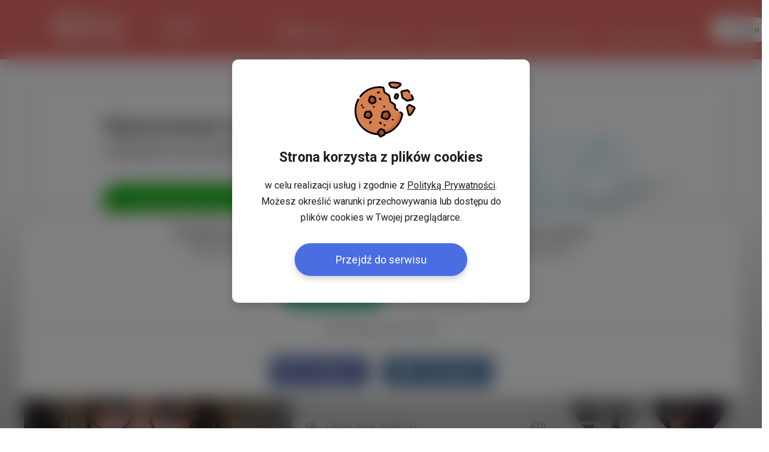

--- FILE ---
content_type: text/html; charset=UTF-8
request_url: https://www.yavp.pl/uk/v/elizavetka--elizavetka-186659
body_size: 27520
content:
<!DOCTYPE html PUBLIC "-//W3C//DTD XHTML 1.0 Transitional//EN" "http://www.w3.org/TR/xhtml1/DTD/xhtml1-transitional.dtd">
<html lang="uk" xmlns="http://www.w3.org/1999/xhtml">
<head><script type="text/javascript">
//<![CDATA[
var showedLayers = new Array();
var isMobilePage = false;

function executeOnLoad(requirements, f){
f();
}

function forceExecuteOnLoad(requirements, f){
onloadActions.push(new Array(requirements.split(','), f));
}
//]]>
</script>

<meta http-equiv="Content-Type" content="text/html; charset=utf-8" />
<base href="https://www.yavp.pl" /><link rel="stylesheet" type="text/css" href="https://static.cdnyavp.pl/combine.php?type=css&amp;up=11082025_1&amp;file[0]=%2Fmodules%2Fmod_mn_profile%2Fcss%2Fstyles.css&amp;file[1]=%2Fmodules%2Fmod_mn_suggested_users%2Fcss%2Fstyles.css&amp;file[2]=%2Fmodules%2Fmod_mn_newlayer%2Fcss%2Fstyles.css&amp;file[3]=%2Fmodules%2Fmod_mn_newlayer%2Fcss%2Fnew-cookies.css&amp;file[4]=modules%2Fmod_mn_layer%2Fcss%2Fstyles.css&amp;file[5]=%2Fmodules%2Fmod_mn_weather_rate%2Fcss%2Fweather-with-currency.css&amp;file[6]=%2Fmodules%2Fmod_mn_login%2Fcss%2Fnew-styles.css&amp;file[7]=%2Fmodules%2Fmod_mn_sponsored_box%2Fcss%2Fstyles.css&amp;file[8]=%2Fmodules%2Fmod_mn_common%2Fcss%2Flayer_registerNotRegistered.css&amp;file[9]=%2Fmodules%2Fmod_mn_footer%2Fcss%2Fstyles.css" /><link rel="stylesheet" type="text/css" href="https://static.cdnyavp.pl/combine.php?type=css&amp;up=11082025_1&amp;file[0]=common%2Fcss%2FsimpleForm.css&amp;file[1]=%2Fcommon%2Fjs%2Fscrollbar%2Fjquery.scrollbar.css&amp;file[2]=%2Fcommon%2Fjs%2FOpenLayers%2Fol.css&amp;file[3]=%2Fcommon%2Fjs%2Fsweetalert%2Fsweet-alert.css&amp;file[4]=%2Fcommon%2Fcss%2Fcommon.css&amp;file[5]=%2Fcommon%2Fjs%2Flity%2Flity.min.css&amp;file[6]=%2Fcommon%2Fjs%2Fjquery%2Fcss%2Fsmoothness%2Fjquery-ui-1.10.3.custom.min.css&amp;file[7]=%2Fcommon%2Fcss%2FsimpleForm.css&amp;file[8]=%2Fcommon%2Fcss%2Fhover.css&amp;file[9]=%2Fcommon%2Fcss%2FdarkMode.css" /><link rel="stylesheet" type="text/css" href="https://static.cdnyavp.pl/combine.php?up=11082025_1&amp;type=css&amp;file[0]=templates%2Flayout%2Fcss%2Ftemplate_css.css" /><link rel="stylesheet" type="text/css" href="https://static.cdnyavp.pl/combine.php?up=11082025_1&amp;type=css&amp;file[0]=%2Ftemplates%2Fcommon%2Fcss%2Fstyles.css" /><link rel="stylesheet" type="text/css" href="https://static.cdnyavp.pl/combine.php?up=11082025_1&amp;type=css&amp;file[0]=%2Fcomponents%2Fcom_comprofiler%2Fstyles.css" /><link rel="stylesheet" type="text/css" href="https://static.cdnyavp.pl/combine.php?up=11082025_1&amp;type=css&amp;file[0]=%2Ftemplates%2Fcommon%2Fcss%2Fnew_header.css" />
<title>elizavetka  (elizavetka), Варшава, Ровно</title>
<meta name="description" content="Работа в Польше | Украинцы в Польше - Самая большая соцыальная сеть мигрантов в Польше. Если ты с Украины, Белорусии или другой рускоязычной страны тебе сюда." />
<meta name="keywords" content="Украинцы в Польше - Самая большая соцыальная сеть мигрантов в Польше. Если ты с Украины, Белорусии или другой рускоязычной страны тебе сюда." />
<meta name="robots" content="index, follow" />
<link rel="canonical" href="https://www.yavp.pl/uk/v/elizavetka--elizavetka-186659" />
<meta property="og:image" content="https://www.yavp.pl/images/comprofiler/186659_0d6d4ba8284c572e94c7889b9d436864.jpg?resizeimage=h:800,w:800,q:95" />
<link rel="alternate" type="application/rss+xml" title="YaVP" href="https://www.yavp.pl/uk/rss/index.html" />
<link rel="shortcut icon" href="https://www.yavp.pl/images/favicon.ico" />





<meta property="fb:app_id" content="343227109053372" />
<script type="text/javascript">

function analyticsTrackEvent(eventCategory, eventAction, eventLabel, eventValue){
try {
ga('send', 'event', eventCategory, eventAction, eventLabel, eventValue);
}
catch(error) {
}
}

function internalTrackEvent(eventName){
$jq.ajax({
url: 'zarejestruj_zdarzenie.html?type=' + eventName,
data: {},
type: 'POST',
dataType: 'json',
success: function(result){
}
});
}

var _gaq = _gaq || [];
_gaq.push(['_setAccount', 'UA-1568437-15']);
_gaq.push(['_trackPageview']);
_gaq.push(['_setCustomVar', 1, 'User Type', 'NotLogged', 2]);

_gaq.push(['global._setAccount', 'UA-898835-21']);
_gaq.push(['global._trackPageview', window.document.location.href + '']);


(function() {
var ga = document.createElement('script'); ga.type = 'text/javascript'; ga.async = true;
ga.src = ('https:' == document.location.protocol ? 'https://ssl' : 'http://www') + '.google-analytics.com/ga.js';
var s = document.getElementsByTagName('script')[0]; s.parentNode.insertBefore(ga, s);
})();
</script>




<!-- Facebook Pixel Code -->
<script>
!function(f,b,e,v,n,t,s){if(f.fbq)return;n=f.fbq=function(){n.callMethod?
n.callMethod.apply(n,arguments):n.queue.push(arguments)};if(!f._fbq)f._fbq=n;
n.push=n;n.loaded=!0;n.version='2.0';n.queue=[];t=b.createElement(e);t.async=!0;
t.src=v;s=b.getElementsByTagName(e)[0];s.parentNode.insertBefore(t,s)}(window,document,'script','https://connect.facebook.net/en_US/fbevents.js');
fbq('init', '645272429007624'); // Insert your pixel ID here.
fbq('track', 'PageView');
</script>
<noscript><img height="1" width="1" style="display:none"
src="https://www.facebook.com/tr?id=645272429007624&ev=PageView&noscript=1"
/></noscript>
<!-- DO NOT MODIFY -->
<!-- End Facebook Pixel Code -->


<!-- Google Tag Manager -->
<script>(function(w,d,s,l,i){w[l]=w[l]||[];w[l].push({'gtm.start':
new Date().getTime(),event:'gtm.js'});var f=d.getElementsByTagName(s)[0],
j=d.createElement(s),dl=l!='dataLayer'?'&l='+l:'';j.async=true;j.src=
'https://www.googletagmanager.com/gtm.js?id='+i+dl;f.parentNode.insertBefore(j,f);
})(window,document,'script','dataLayer','GTM-TG5K548');</script>
<!-- End Google Tag Manager -->

<script type="text/javascript">(window.Image ? (new Image()) : document.createElement('img')).src = 'https://vk.com/rtrg?p=VK-RTRG-175734-6Q2At';</script>


<link rel="stylesheet" href="https://fonts.googleapis.com/css2?family=Inter:ital,opsz,wght@0,14..32,100..900;1,14..32,100..900&display=swap" type="text/css" /><link rel="stylesheet" href="https://fonts.googleapis.com/css?family=Lato:300,400,700&subset=latin-ext" type="text/css" /><link rel="stylesheet" href="https://fonts.googleapis.com/css?family=Lato:300,400,700|Roboto:200,300,400,700&subset=latin,latin-ext&display=swap" type="text/css" /><script type="text/javascript">
//<![CDATA[
var onloadActions = new Array();
var loadAttempts= 0;

function loadSingleJs(src) {
var element = document.createElement('script');
element.src = src;
element.async = true;
element.type = 'text/javascript';
document.body.appendChild(element);
}

function isLibraryLoaded(name){
switch(name){
case 'jquery':
return (typeof($jq) != 'undefined' && typeof(jQuery) != 'undefined');
break;
case 'jqueryUi':
return (isLibraryLoaded('jquery') && typeof($jq.ui) != 'undefined');
break;
case 'bxSlider':
return (isLibraryLoaded('jquery') && typeof($jq.fn.bxSlider) != 'undefined');
break;
case 'simpleForm':
return (isLibraryLoaded('jquery') && typeof($jq.fn.sfInit) != 'undefined');
break;
case 'simpleLayer':
return (isLibraryLoaded('jquery') && typeof(mnLayer) != 'undefined');
break;
case 'sponsoredBox':
return (isLibraryLoaded('jquery') && isLibraryLoaded('bxSlider') && typeof slideInit == 'function');
break;
case 'scroll':
return (isLibraryLoaded('jquery') && typeof($jq.fn.mCustomScrollbar) != 'undefined');
break;
case 'lazyLoad':
return (isLibraryLoaded('jquery') && typeof($jq.fn.lazyload) != 'undefined');
break;
case 'bLazy':
return (typeof(Blazy) != 'undefined');
break;
case 'media':
return (isLibraryLoaded('jquery') && typeof(setIframeFunctionCallback) != 'undefined');
break;
case 'jcrop':
return (isLibraryLoaded('jquery') && typeof($jq.fn.Jcrop) != 'undefined');
break;
case 'swf':
return (typeof(SWFObject) != 'undefined');
break;
case 'lightGallery':
return (isLibraryLoaded('jquery') && typeof($jq.fn.lightGallery) != 'undefined');
break;
case 'lightbox':
return (isLibraryLoaded('jquery') && typeof($jq.fn.lightbox) != 'undefined');
break;
case 'swipe':
return (isLibraryLoaded('jquery') && typeof($jq.fn.swipe) != 'undefined');
break;
case 'hammer':
return (isLibraryLoaded('jquery') && typeof($jq.fn.hammer) != 'undefined');
break;
case 'glide':
return (isLibraryLoaded('jquery') && typeof($jq.fn.glide) != 'undefined');
break;
case 'ytv':
return (typeof(YTV) != 'undefined');
break;
case 'simpleUpload':
return (typeof(ss) != 'undefined');
break;
case 'sweetAlert':
return (typeof(swal) != 'undefined');
break;
case 'responsiveSlides':
return (isLibraryLoaded('jquery') && typeof($jq.fn.responsiveSlides) != 'undefined');
break;
case 'lightSlider':
return (isLibraryLoaded('jquery') && typeof($jq.fn.lightSlider) != 'undefined');
break;
case 'windows':
return (isLibraryLoaded('jquery') && typeof($jq.fn.windows) != 'undefined');
break;
case 'validate':
return (isLibraryLoaded('jquery') && typeof($jq.fn.validate) != 'undefined');
break;
case 'tipsy':
return (isLibraryLoaded('jquery') && typeof($jq.fn.tipsy) != 'undefined');
break;
case 'shorten':
return (isLibraryLoaded('jquery') && typeof($jq.fn.shorten) != 'undefined');
break;
case 'autosize':
return (typeof(autosize) != 'undefined');
break;
case 'lity':
return (typeof(lity) != 'undefined');
break;
case 'commonJs':
return (isLibraryLoaded('jquery') && typeof($jq.commonJS) != 'undefined');
break;
case 'selectric':
return (isLibraryLoaded('jquery') && typeof($jq.fn.selectric) != 'undefined');
break;
case 'iCheck':
return (isLibraryLoaded('jquery') && typeof($jq.fn.iCheck) != 'undefined');
break;
case 'tinymce':
return (isLibraryLoaded('jquery') && typeof($jq.fn.tinymce) != 'undefined');
break;
case 'jPlayer':
return (isLibraryLoaded('jquery') && typeof($jq.fn.jPlayer) != 'undefined');
break;
case 'jqueryPunch':
return (isLibraryLoaded('jqueryUi') && typeof(isJqueryPunch) != 'undefined');
break;
case 'YTPlayer':
return (isLibraryLoaded('jquery') && (typeof(YTPlayer) != 'undefined' && YTPlayer == true));
break;
case 'baguette':
return (isLibraryLoaded('jquery') && typeof(baguetteBox) != 'undefined');
break;
case 'waitForImagesJquery':
return (isLibraryLoaded('jquery') && typeof($jq.fn.waitForImages) != 'undefined');
break;
case 'Parallax':
return (typeof(Parallax) != 'undefined');
break;
case 'OpenLayers':
return (typeof(ol) != 'undefined');
break;
}
return false;
}

var executeOnLoadDisabled = false;

function executeScripts(){
var temp = new Array();

loadAttempts++;
for(var i=0;i<onloadActions.length;i++){
var requirements = onloadActions[i][0];
var action= onloadActions[i][1];

var load = true;
for(var k=0;k<requirements.length;k++){
if (!isLibraryLoaded(requirements[k])){
load = false;
break;
}
}

if (load){
action();
}
else {
temp.push(onloadActions[i]);
}
}

onloadActions = temp;
if (loadAttempts > 100){
executeOnLoadDisabled = true;
return;
}
setTimeout(executeScripts, (loadAttempts < 20)?50:200);
}


function loadJs(){
executeScripts();
loadSingleJs("https://static.cdnyavp.pl/common/js/important.php?v=36");loadSingleJs("https://static.cdnyavp.pl/common/js/jquery/jquery-1.7.1.min.js?v=16");loadSingleJs("https://static.cdnyavp.pl/common/js/jquery/jquery-ui-1.9.2.custom.min.js?v=7");loadSingleJs("https://static.cdnyavp.pl/common/js/scrollbar/jquery.scrollbar.min.js?v=4");loadSingleJs("https://static.cdnyavp.pl/common/js/jquery.shorten.min.js");loadSingleJs("https://static.cdnyavp.pl/common/js/jquery.ui.touch-punch.min.js?v=11");loadSingleJs("https://static.cdnyavp.pl/common/js/OpenLayers/ol.js");loadSingleJs("https://static.cdnyavp.pl/common/js/sweetalert/sweet-alert.min.js");loadSingleJs("https://static.cdnyavp.pl/uk/component/option,com_static?v=28");loadSingleJs("https://static.cdnyavp.pl/common/js/lity/lity.min.js?v=5");loadSingleJs("index.php?option=com_scripts&pageLang=uk&v=678");
}
var my = '';

var OneSignal=window.OneSignal||[];function checkPushes(){var head=document.getElementsByTagName('head')[0];var link=document.createElement('link');link.rel='manifest';link.href='/manifest.json';var js=document.createElement('script');js.async=true;js.src='https://cdn.onesignal.com/sdks/OneSignalSDK.js';head.appendChild(link);head.appendChild(js);var welcomeTitle='Вітаємо {USERNAME}';welcomeTitle=welcomeTitle.replace('{USERNAME}',my);OneSignal.push(["init",{appId:"5052f5c8-ee0d-4752-b4e7-e55e3b023674",autoRegister:false,httpPermissionRequest:{enable:false},welcomeNotification:{'title':welcomeTitle,'message':'Будьте ближче до друзів у Польщі'},notifyButton:{enable:false}}]);OneSignal.push(function(){if(!OneSignal.isPushNotificationsSupported()){return;}
OneSignal.getNotificationPermission(function(permission){if(permission=='denied'){return;}
$jq.ajax({url:'https://www.yavp.pl/uk/component/option,com_pushes/task,getState',data:{},type:'POST',dataType:'json',success:function(result){if(permission=='default'){if(result.state=='postponed'||result.state=='disabled'){return;}
if(showedLayers['NEWLAYERSHOWED_A']||showedLayers['LAYERSHOWED_GETDATAFRIENDSLAYER']){return false;}
OneSignal.push(["registerForPushNotifications"]);}
else if(permission=='granted'){if((result.state!='registered'&&result.state!='registered_anonymously')||(result.state=='registered_anonymously'&&result.loggedIn==1)){OneSignal.getUserId(function(userId){if(userId!=null){$jq.ajax({url:'https://www.yavp.pl/uk/component/option,com_pushes/task,registerId',data:{'id':userId,'deviceType':'desktop'},type:'POST',dataType:'json',success:function(result){}});}});}}}});});});}
executeOnLoad('jquery',function(){checkPushes();});
//]]>
</script>
<script type="text/javascript" src="https://static.cdnyavp.pl/common/js/important.php?v=36"></script><script type="text/javascript" src="https://static.cdnyavp.pl/common/js/jquery/jquery-1.7.1.min.js?v=16"></script><script type="text/javascript" src="https://static.cdnyavp.pl/common/js/jquery/jquery-ui-1.9.2.custom.min.js?v=7"></script><script type="text/javascript" src="https://static.cdnyavp.pl/common/js/scrollbar/jquery.scrollbar.min.js?v=4"></script><script type="text/javascript" src="https://static.cdnyavp.pl/common/js/jquery.shorten.min.js"></script><script type="text/javascript" src="https://static.cdnyavp.pl/common/js/jquery.ui.touch-punch.min.js?v=11"></script><script type="text/javascript" src="https://static.cdnyavp.pl/common/js/OpenLayers/ol.js"></script><script type="text/javascript" src="https://static.cdnyavp.pl/common/js/sweetalert/sweet-alert.min.js"></script><script type="text/javascript" src="https://static.cdnyavp.pl/uk/component/option,com_static?v=28"></script><script type="text/javascript" src="https://static.cdnyavp.pl/common/js/lity/lity.min.js?v=5"></script><script type="text/javascript" src="index.php?option=com_scripts&pageLang=uk&amp;v=678"></script></head>
<body id="bd" class="bigNorge2 wide fs body_929 com_comprofiler  isGood  roundWhiteBox ">



<div id="new-cookies" class="new-cookies active">
<div class="new-cookies__bg"></div>
<div class="new-cookies__wrapper">
<div class="new-cookies__content">
<img src="/modules/mod_mn_newlayer/images/cookie.svg" alt="" class="new-cookies__img">
<h2 class="new-cookies__title">Strona korzysta z&nbsp;plików cookies</h2>
<p class="new-cookies__text">w celu realizacji usług i&nbsp;zgodnie z <a href="uk/umovy-i-pravyla-cookies" target="_blank">Polityką Prywatności</a>. Możesz określić warunki przechowywania lub dostępu do plików cookies w&nbsp;Twojej przeglądarce.</p>

<div class="new-cookies__btn">Przejdź do serwisu</div>
</div>
</div>
</div>

<script type="text/javascript">
//<![CDATA[
executeOnLoad('jquery', function() {
var cookieBar = $jq('#new-cookies');
$jq('body').addClass('noScroll');

cookieBar.find('.new-cookies__btn').click( function(e) {
$jq.ajax({
url: '/index.php?option=com_mn_common&controller=ajax&task=saveCookie&cookie=setCookieBar',
type: 'POST',
dataType: 'json',
success: function(response) {
cookieBar.remove();
$jq('body').removeClass('noScroll');
},
error: function(error) {
cookieBar.remove();
$jq('body').removeClass('noScroll');
}
});

});
});
//]]>
</script><div id="ja-wrapper">
<div id="fb-root"></div>
<script type="text/javascript">
//<![CDATA[
var FB_CONNECT_PERMISIONS = 'public_profile, email, user_location, user_hometown, user_birthday';
//]]>
</script>

<script type="text/javascript">
//<![CDATA[ 
window.fbAsyncInit = function() {
FB.init({
appId      : '1883329801905351', // App ID
status     : false, // check login status
cookie     : true, // enable cookies to allow the server to access the session
xfbml      : true,  // parse XFBML
version    : 'v2.9'
});
};

(function(d, s, id){
var js, fjs = d.getElementsByTagName(s)[0];
if (d.getElementById(id)) {return;}
js = d.createElement(s); js.id = id;
js.src = "https://connect.facebook.net/uk_UA/all.js";
fjs.parentNode.insertBefore(js, fjs);
}(document, 'script', 'facebook-jssdk'));
//]]>
</script>

<script type="text/javascript" src="//vk.com/js/api/openapi.js"></script>
<script type="text/javascript">
//<![CDATA[
VK.init({
apiId: '6048096'
});
//]]>
</script>
<script type="text/javascript">
//<![CDATA[

if(window.NodeList&&!NodeList.prototype.forEach){NodeList.prototype.forEach=function(callback,thisArg){thisArg=thisArg||window;for(var i=0;i<this.length;i++){callback.call(thisArg,this[i],i,this);}};}
DelayedLoad=function(){this.resizeTimeout=null;this.loadImagesWithoutObserver=function(containers){var skippedImages=0;var dlClass=this;containers.forEach(function(container){var imgs=container.querySelectorAll('.dlImg');imgs.forEach(function(img){if(img.clientWidth==0){skippedImages++;}
else if(img.className.indexOf('dlImgH')!=-1&&img.clientHeight==0){skippedImages++;}
else if(img.className.indexOf('dlImgJs')!=-1&&document.readyState!=='complete'){skippedImages++;}
else{var replaceResize='resizeimage=w:'+img.clientWidth;if(img.className.indexOf('dlImgH')!=-1)replaceResize+=',h:'+img.clientHeight;if(img.className.indexOf('dlImgC')!=-1)replaceResize+=',c:1';if(img.className.indexOf('dlImgBg')!=-1){img.style.backgroundImage=img.style.backgroundImage.replace(/(\?|\&)resizeimage=w:[a-z0-9]+/i,'$1'+replaceResize);}
else{img.src=img.src.replace(/(\?|\&)resizeimage=w:[a-z0-9]+/i,'$1'+replaceResize);}
dlClass.removeCssClass(img,'dlImg');dlClass.addCssClass(img,'dlImgR');}});});var dlClass=this;if(skippedImages>0){setTimeout(function(){dlClass.loadImagesWithoutObserver(containers);},30);}}
this.observerCallback=function(container,entries,observer,iteration){var dlClass=this;var skippedImages=0;entries.forEach(function(entry){if(entry.isIntersecting){var imgs=container.querySelectorAll('.dlImg');imgs.forEach(function(img){if(img.clientWidth==0){skippedImages++;}
else if(img.className.indexOf('dlImgH')!=-1&&img.clientHeight==0){skippedImages++;}
else if(img.className.indexOf('dlImgJs')!=-1&&document.readyState!=='complete'){skippedImages++;}
else{var clientHeight=img.clientHeight;var clientWidth=img.clientWidth;if(typeof(window.devicePixelRatio)!=='undefined'){if(window.devicePixelRatio>1.5&&window.devicePixelRatio<=2){clientHeight*=1.2;clientWidth*=1.2;}
else if(window.devicePixelRatio>2&&window.devicePixelRatio<=2.5){clientHeight*=1.3;clientWidth*=1.3;}
else if(window.devicePixelRatio>2.5&&window.devicePixelRatio<3){clientHeight*=1.5;clientWidth*=1.5;}
else if(window.devicePixelRatio>3){clientHeight*=window.devicePixelRatio/2;clientWidth*=window.devicePixelRatio/2;}else{clientHeight*=1.2;clientWidth*=1.2;}}else{clientHeight*=1.2;clientWidth*=1.2;}
clientHeight=Math.ceil(clientHeight);clientWidth=Math.ceil(clientWidth);var replaceResize='resizeimage=w:'+clientWidth;if(img.className.indexOf('dlImgH')!=-1)replaceResize+=',h:'+clientHeight;if(img.className.indexOf('dlImgC')!=-1)replaceResize+=',c:1';if(img.className.indexOf('dlImgBg')!=-1){img.style.backgroundImage=img.style.backgroundImage.replace(/(\?|\&)resizeimage=w:[a-z0-9]+/i,'$1'+replaceResize);}
else{img.src=img.src.replace(/(\?|\&)resizeimage=w:[a-z0-9]+/i,'$1'+replaceResize);}
dlClass.removeCssClass(img,'dlImg');dlClass.addCssClass(img,'dlImgR');}});}});if(skippedImages>0){setTimeout(function(){dlClass.observerCallback(container,entries,observer,iteration+1);},(iteration>100)?400:30);}}
this.loadImagesWithObserver=function(containers){var dlClass=this;containers.forEach(function(container){var observer=new IntersectionObserver(function(entries,observer){dlClass.observerCallback(container,entries,observer,0);},{rootMargin:'60% 0px 60% 0px'});observer.observe(container);});}
this.removeCssClass=function(element,className){var classes=element.className;classes=classes.split(' ');var result=new Array();classes.forEach(function(c){c=c.trim();if(!(c==className||c=='')){result.push(c);}});element.className=result.join(' ');}
this.addCssClass=function(element,className){element.className+=' '+className;}
this.loadBiggerImages=function(){var images=document.querySelectorAll('.dlImgR');images.forEach(function(img){if(img.clientWidth>0){if(img.className.indexOf('dlImgBg')!=-1){var link=img.style.backgroundImage;}
else{var link=img.src;}
var r=link.match(/resizeimage=w:([0-9]*)+/i);if(r!=null){if(parseInt(r[1])<img.clientWidth){var replaceResize='resizeimage=w:'+img.clientWidth;if(img.className.indexOf('dlImgH')!=-1)replaceResize+=',h:'+img.clientHeight;if(img.className.indexOf('dlImgC')!=-1)replaceResize+=',c:1';var replaceResize='resizeimage=w:'+img.clientWidth;if(img.className.indexOf('dlImgH')!=-1&&img.clientHeight>0){replaceResize+=',h:'+img.clientHeight;}
if(img.className.indexOf('dlImgBg')!=-1){img.style.backgroundImage=img.style.backgroundImage.replace(/(\?|\&)resizeimage=w:[a-z0-9]+/i,'$1'+replaceResize);}
else{img.src=img.src.replace(/(\?|\&)resizeimage=w:[a-z0-9]+/i,'$1'+replaceResize);}}}}});}
this.domContentLoaded=function(){var containers=document.querySelectorAll('.delayedLoad');var observerAvailable=(typeof(IntersectionObserver)!=='undefined');if(!observerAvailable){this.loadImagesWithoutObserver(containers);}else{this.loadImagesWithObserver(containers);}}
this.init=function(){var dlClass=this;const intervalChecking=setInterval(function(){if(document.readyState!=='loading'){dlClass.domContentLoaded();clearInterval(intervalChecking);}},10);window.addEventListener('resize',function(){try{clearTimeout(dlClass.resizeTimeout);dlClass.resizeTimeout=null;}
catch(e){}
dlClass.resizeTimeout=setTimeout(function(){dlClass.loadBiggerImages();},100);});}}
var dl=new DelayedLoad();dl.init();//]]>
</script>
<div id="main-header1" class="main-header-wrapper">
<div id="main-header" class="main-header">
<div class="main-header__container">

<button class="main-header__menu-btn" id="menu-btn"></button>

<a href="/">
<span class="main-header__logo">
<?xml version="1.0" encoding="UTF-8"?><svg xmlns="http://www.w3.org/2000/svg" viewBox="0 0 697.21 343.24"><defs><style>.d{fill:#fff;}</style></defs><g id="a"/><g id="b"><g id="c"><path class="d" d="M210.01,276.6l.17,26.47-15.03,1.55-.22-26.97-31.97-42.54,14.52-.24c1.4-.02,2.51,.24,3.34,.79,.82,.55,1.51,1.25,2.08,2.1l15.57,23.1c.88,1.37,1.66,2.65,2.33,3.84,.67,1.18,1.27,2.35,1.81,3.5,.48-1.24,1.03-2.49,1.66-3.74,.63-1.25,1.35-2.58,2.16-3.99l14.31-23.47c.39-.7,.98-1.36,1.77-1.97,.79-.61,1.78-.92,3-.94l12.5-.21-27.97,42.72Z"/><path class="d" d="M296.65,294.13l-9.2,.95c-1.05,.11-1.9-.05-2.56-.48-.66-.43-1.16-1-1.49-1.71l-4.9-12.25-28.67,2.35-5.39,13.78c-.27,.72-.79,1.4-1.56,2.05-.78,.65-1.74,1.04-2.89,1.16l-10.86,1.12,28.72-67.56,13.19-.22,25.6,60.79Zm-43.4-19.92l22.08-1.56-8.25-20.65c-.41-.93-.84-2.03-1.29-3.3-.45-1.27-.89-2.65-1.34-4.15-.45,1.53-.89,2.95-1.33,4.28-.44,1.32-.86,2.48-1.28,3.48l-8.6,21.9Z"/><path class="d" d="M290.88,233.01l9.54-.16c1.01-.02,1.84,.21,2.47,.68,.63,.47,1.1,1.08,1.41,1.83l14.1,35.99c.46,1.14,.89,2.39,1.3,3.76,.41,1.37,.8,2.79,1.17,4.28,.31-1.55,.67-3.03,1.08-4.46,.4-1.43,.84-2.74,1.31-3.94l13.83-36.3c.22-.62,.63-1.19,1.25-1.71,.61-.52,1.36-.78,2.24-.8l8.29-.14-23.33,59.09-9.9,1.02-24.76-59.16Z"/><path class="d" d="M363.81,267.8l-.27,19.41-9.77,1.01,.7-56.26,16.98-.28c3.38-.06,6.27,.32,8.68,1.14,2.39,.81,4.35,1.95,5.87,3.43,1.51,1.47,2.62,3.25,3.33,5.32,.7,2.07,1.03,4.34,.99,6.82-.04,2.58-.47,4.96-1.28,7.15-.81,2.19-2.01,4.12-3.59,5.77-1.59,1.66-3.58,3.01-5.99,4.04-2.42,1.05-5.26,1.69-8.54,1.93l-7.12,.52Zm.11-8.04l7.13-.43c1.72-.1,3.22-.43,4.5-.97,1.27-.54,2.33-1.26,3.18-2.17,.85-.91,1.48-1.99,1.91-3.24,.43-1.25,.65-2.64,.68-4.16s-.16-2.75-.55-3.9-.99-2.14-1.8-2.94c-.81-.8-1.85-1.4-3.11-1.8-1.27-.4-2.77-.58-4.52-.53l-7.14,.21-.27,19.94Z"/><path class="d" d="M392.65,280.79c.01-.63,.12-1.23,.34-1.8,.21-.58,.5-1.08,.86-1.53,.36-.44,.79-.81,1.29-1.09,.5-.28,1.02-.45,1.58-.5s1.07,.02,1.55,.22,.9,.48,1.25,.85c.35,.37,.63,.82,.83,1.35,.2,.53,.29,1.1,.28,1.72-.01,.64-.13,1.24-.35,1.8s-.51,1.06-.88,1.5-.79,.8-1.29,1.08-1.01,.45-1.57,.5-1.07,0-1.56-.18-.91-.45-1.25-.83c-.35-.37-.62-.82-.81-1.34s-.29-1.11-.27-1.76Z"/><path class="d" d="M418.11,262.9l-.39,18.72-5.84,.6,1.02-50.75,12.7-.22c2.65-.05,4.93,.28,6.84,.97s3.45,1.67,4.66,2.97c1.21,1.29,2.09,2.85,2.65,4.68,.56,1.83,.81,3.89,.76,6.16s-.43,4.33-1.12,6.24c-.69,1.91-1.69,3.58-2.98,5.02-1.3,1.44-2.9,2.61-4.81,3.5-1.92,.9-4.14,1.44-6.67,1.62l-6.82,.49Zm.11-5.4l6.82-.42c1.62-.1,3.04-.44,4.28-1.02,1.23-.58,2.27-1.34,3.12-2.29,.85-.95,1.49-2.06,1.94-3.33,.44-1.27,.68-2.66,.72-4.16,.07-3.12-.67-5.53-2.24-7.24-1.58-1.72-4.03-2.54-7.37-2.45l-6.83,.18-.43,20.74Z"/><path class="d" d="M451.72,272.76l15.99-1.5-.14,5.2-21.16,2.19,1.17-47.77,5.19-.09-1.06,41.98Z"/><path class="d" d="M181.09,279.8l-54.74,3.76-2.94,.2-1.47,.1c-.51,.03-.84,.07-1.91,.1-3.57,.13-7.31-.44-10.82-1.78-7.05-2.6-13.12-8.57-15.65-16.03-.64-1.85-1.05-3.75-1.29-5.65-.1-.95-.14-1.9-.17-2.84v-39.83l26.08-1.35v40.96s.02,.07,.02,.09c.02,.04,.02,.07,.02,.07,.02,0,.02,.08,.32,.25,.15,.07,.36,.13,.71,.13l5.44-.29,38.25-2.19,18.14,24.29Zm286.62-41.28l33.16-1.77,47.03-2.45,23.52-1.15,11.76-.58,5.88-.29c.58,.01,.48-.12,2.79-.02,1.77,.14,3.49,.69,4.94,1.48,2.92,1.59,4.72,3.93,5.8,6.1l-.44-.78,45.3,74.2-14.49,3.93v-.02c1-19.88,1.9-39.77,2.66-59.66l.61-14.92,.08-1.86c.09-.75-.12-.68,.3-3.18,.48-1.91,1.33-3.95,3.82-5.76,.62-.43,1.39-.82,2.23-1.1,.44-.13,.87-.25,1.35-.31l.69-.07h.12l.93-.06,7.45-.42,29.82-1.67c-.6,.08-.46,.28-.04-.28,.39-.49,.78-1.43,.94-2.43,.13-.61,.08-3.06,.1-4.93l.02-5.89,.08-23.55,.14-47.09-.12-47.09-.06-23.55v-5.89l-.03-2.87c0-.53-.08-1.04-.18-1.54-.22-.96-.69-1.85-1.06-2.18-.17-.18-.28-.21-.19-.16,.04,.01,.12,.05,.23,.08,.4,.03-.58-.05-.94-.07l-187.92-13.07L118.97,21.96c-1.12,.05-1.86,.46-2.22,.96-.18,.25-.28,.49-.34,.78-.04,.14-.06,.3-.05,.5v2.3l.39,33.64-23.17-1.17,.37-32.47,.02-1.47v-.79l.08-1.33c.09-1.76,.4-3.55,.92-5.29,1-3.49,2.83-6.77,5.25-9.45C105.04,2.72,112.23-.07,118.93,0L495.21,31.79l187.72,15.75c.62,.07,.62,.01,1.99,.21,1.08,.16,2.12,.49,3.04,.91,1.88,.84,3.35,2.03,4.52,3.29,2.32,2.55,3.5,5.38,4.18,8.21,.31,1.42,.49,2.86,.5,4.3v3.02l-.02,5.89-.06,23.55-.12,47.09,.14,47.09,.08,23.55,.02,5.89c-.05,2.05,.17,3.54-.19,6.83-.44,2.87-1.4,5.74-3.35,8.41-1.86,2.58-5.18,5.35-9.77,5.67l-29.79,2.16-7.45,.54-.93,.07h-.12l.46-.04c.32-.05,.6-.11,.89-.21,.55-.17,1.03-.43,1.4-.68,1.46-1.09,1.69-1.95,1.9-2.66,.17-1.28,.05,.05,.06,.54l-.05,1.87-.37,14.93c-.54,19.91-.94,39.82-1.24,59.73v.02l-.46,25.53-14.03-21.6-47.35-72.91-.44-.78c.21,.43,.67,1.2,1.85,1.86,.58,.33,1.35,.57,2.14,.64,1.33,.03,.25,.03-.14,.09l-5.87,.45-11.74,.9-23.48,1.81-46.97,3.47-34.46,2.5v-21.16Z"/><g><path class="d" d="M92.25,206.9v-50.92l-29.86,.36-31.08,53.56-31.31,1.54,37.39-62.1c-19.24-7.76-29.05-20.76-29.05-38.83,0-13.84,5.33-24.42,15.87-31.67,10.39-7.14,24.63-10.28,42.5-9.51l51.28,2.57V205.63l-25.73,1.27ZM37.17,112.15c0,7.98,2.57,14.24,7.7,18.74,5.08,4.47,12.64,6.7,22.6,6.71l24.8,.03v-47.93l-24.8-.9c-10.1-.37-17.7,1.52-22.71,5.67-5.05,4.18-7.58,10.08-7.58,17.68Z"/><path class="d" d="M171.12,203.01V107.56l39.19,.96c12.68,.31,22.16,2.72,28.59,7.18,6.36,4.42,9.51,10.62,9.51,18.64,0,4.15-1.26,7.87-3.8,11.18-2.54,3.32-6.32,5.9-11.36,7.74,5.87,1.16,10.48,3.57,13.86,7.23,3.36,3.64,5.04,7.96,5.04,12.98,0,8.32-3.01,14.79-9.08,19.42-6.13,4.68-15.06,7.32-26.89,7.91l-45.05,2.22Zm21.99-56.15l17.54-.1c11.83-.07,17.66-3.53,17.66-10.39,0-7.19-5.52-10.97-16.7-11.32l-18.5-.21v22.03Zm0,15.09v23.33l23.23-.84c10.6-.38,15.83-4.33,15.83-11.84s-5.32-11.25-16.08-11.06l-22.97,.41Z"/><path class="d" d="M371.98,193.11l-16.8,.83V99.23l-45.16-1.64v98.58l-18.78,.93V80.59l80.74,4.05v108.48Z"/><path class="d" d="M387.25,151.88c0-7.79,1.34-14.8,4.01-21.01,2.65-6.19,6.36-10.89,11.1-14.11,4.7-3.19,10.04-4.7,16.01-4.55,8.71,.23,15.68,3.71,20.97,10.4,5.23,6.62,8.04,15.3,8.45,26.07l.06,3.95c0,7.39-1.17,14.03-3.51,19.94-2.35,5.93-5.74,10.61-10.17,14.03-4.48,3.45-9.69,5.34-15.68,5.64-9.27,.47-16.81-2.83-22.53-9.97-5.79-7.21-8.71-17.07-8.71-29.51v-.88Zm15.29,1.34c0,8.06,1.42,14.34,4.26,18.8,2.82,4.45,6.73,6.56,11.68,6.38,4.91-.18,8.7-2.59,11.4-7.2,2.68-4.59,4.02-11.2,4.02-19.87,0-7.68-1.38-13.78-4.13-18.3-2.78-4.54-6.57-6.86-11.4-6.92s-8.64,2.16-11.5,6.67c-2.88,4.54-4.32,11.36-4.32,20.43Z"/><path class="d" d="M508.01,115.85v70.56l-12.38,.61v-58.53l-16.06-.18-1.07,25.33c-.68,12.21-2.55,21.03-5.62,26.48-3.09,5.49-7.86,8.4-14.35,8.72l-4.19,.21-.06-13.91,2.8-.44c2.97-.61,5.12-2.9,6.46-6.88,1.34-3.97,2.19-11.15,2.56-21.55l1.1-31.42,40.81,1Z"/><path class="d" d="M533.48,138.31h11.21c4.11,.02,7.66,.98,10.67,2.88,2.99,1.89,5.25,4.53,6.79,7.92,1.53,3.38,2.3,7.32,2.3,11.82,0,6.83-1.76,12.38-5.29,16.67-3.56,4.32-8.34,6.67-14.38,7l-23.03,1.14V116.18l11.73,.29v21.84Zm0,12.38v22.15l11.16-.4c2.75-.1,4.91-1.1,6.49-3.01,1.57-1.9,2.36-4.54,2.36-7.93s-.77-6.06-2.31-8.01c-1.55-1.95-3.65-2.93-6.3-2.94l-11.39,.14Z"/><path class="d" d="M583.57,117.7v53.33l14.19-.51v-52.47l9.92,.24v51.87l13.46-.49v-51.05l9.36,.23v50.48l7.01-.25-.75,29.08-8.41,.6v-18.3l-55.27,2.72V117.45l10.49,.26Z"/><path class="d" d="M644.26,103.48c0-2.09,.44-3.8,1.31-5.13,.87-1.33,2.11-1.95,3.72-1.87s2.84,.83,3.71,2.24c.87,1.41,1.3,3.14,1.3,5.2s-.43,3.69-1.3,5c-.87,1.31-2.1,1.94-3.71,1.89s-2.85-.78-3.72-2.17c-.87-1.39-1.31-3.12-1.31-5.17Zm9.43,75.74l-8.88,.44v-60.45l8.88,.22v59.8Z"/></g></g></g></svg>
</span>
<!-- <span class="main-header__logo-word"> -->
<!-- </span> -->
</a>



<div class="id-mod-weather main-header__weather-wrapper mod-weather showLoader" id="module-weather-b5ed2f">
<div class="mod-weather__loading"></div>
<div class="mod-weather__btn">
<div class="mod-weather__icon" ></div>
<div class="mod-weather__column">
<p class="mod-weather__town"></p>
<p class="mod-weather__result"></p>
</div>
</div>
<div id="" class="id-weather-overlay global-overlay"></div>
<div class="mod-weather__menu">
<input type="text" class="mod-weather__menu-input" placeholder="Wyszukaj miasto">
<ul class="suggestions mod-weather__menu-list" id="">
<li class="mod-weather__menu-list-item default" data-location="Warszawa" data-country='Polska'>Warszawa, <span>Polska</span></li>
<li class="mod-weather__menu-list-item default" data-location="Kraków" data-country="Polska">Kraków, <span>Polska</span></li>
<li class="mod-weather__menu-list-item default" data-location="Łódź" data-country="Polska">Łódź, <span>Polska</span></li>
<li class="mod-weather__menu-list-item default" data-location="Wrocław" data-country="Polska">Wrocław, <span>Polska</span></li>
<li class="mod-weather__menu-list-item default" data-location="Poznań" data-country="Polska">Poznań, <span>Polska</span></li>
<li class="mod-weather__menu-list-item default" data-location="Gdańsk" data-country="Polska">Gdańsk, <span>Polska</span></li>
<li class="mod-weather__menu-list-item default" data-location="Szczecin" data-country="Polska">Szczecin, <span>Polska</span></li>
<li class="mod-weather__menu-list-item default" data-location="Bydgoszcz" data-country="Polska">Bydgoszcz, <span>Polska</span></li>
<li class="mod-weather__menu-list-item default" data-location="Lublin" data-country="Polska">Lublin, <span>Polska</span></li>
<li class="mod-weather__menu-list-item default" data-location="Białystok" data-country="Polska">Białystok, <span>Polska</span></li>
</ul>
</div>
</div>


<div class="id-mod-currency main-header__currency-wrapper mod-currency showLoader" id="module-currency-b5ed2f">
<div class="mod-weather__loading"></div>
<div class="mod-currency__btn">
<div class="mod-currency__icon "></div>
<div class="mod-currency__column">
<p class="mod-currency__base">1 USD</p>
<p class="mod-currency__result"></p>
</div>
</div>
<div id="" class="id-currency-overlay global-overlay"></div>
<div class="mod-currency__menu">

<!-- src="https://www.walutomat.pl/widget-calculator/?lang=pl&baseCurrency=EUR&counterCurrency=PLN&direction=sell&value=1000" -->

<iframe
src="https://www.walutomat.pl/widget-calculator/?lang=uk&baseCurrency=PLN&counterCurrency=USD&direction=sell&value=2000&ctaHref=https://www.walutomat.com/uk/landing/ukraina2/?ref=pl_pp_c1_yavp_afil_b2c_pl_na_pl_na_50procent&isDarkMode=false"
width="100%"
style="border: 0; overflow: hidden; border-radius: 8px;"
scrolling="no"
loading="lazy"
></iframe>


</div>
</div>
<script type="text/javascript">
//<![CDATA[


executeOnLoad('jquery', function() {
const $modWeather = $jq('.id-mod-weather#module-weather-b5ed2f');
const $modCurrency = $jq('.id-mod-currency#module-currency-b5ed2f');
const $modWeatherBtn = $modWeather.find('.mod-weather__btn');
const $modWeatherOverlay = $modWeather.find('.id-weather-overlay');
const $modWeatherClose = $modWeather.find('.mod-weather__menu-close');
const $modWeatherMenu = $modWeather.find('.mod-weather__menu');
const $modWeatherCitySuggestions = $modWeather.find('.suggestions');
const $weaterCityInput = $modWeather.find('.mod-weather__menu-input');
const $modCurrencyBtn = $modCurrency.find('.mod-currency__btn');
const $modCurrencyOverlay = $modCurrency.find('.id-currency-overlay');
const $modCurrencyClose = $modCurrency.find('.mod-currency__menu-close');
const $modCurrencyMenu = $modCurrency.find('.mod-currency__menu');
var loadNewDataProgress = false;
var $firstLoad = true;
var $timeTransformIn = 300;


loadNewData();

$modWeatherBtn.on('click', function(){
let $this = $jq(this);
$this.parents('.id-mod-weather').find('.id-weather-overlay').fadeIn($timeTransformIn);
globalBlockLayers = true;

setTimeout(function(){
$this.parents('.id-mod-weather').find('.mod-weather__menu').fadeIn($timeTransformIn);
}, 100);
});
$modWeatherOverlay.add($modWeatherClose).on('click', function(){
globalBlockLayers = false;
$modWeatherMenu.fadeOut($timeTransformIn);

$modWeatherOverlay.fadeOut($timeTransformIn);
});

$jq(document).on('click', '.mod-weather__menu-list-item:not(.empty)', function () {
 const $city = $jq(this).data('location');
  const $country = $jq(this).data('country');

  $location = {};
$location.value = $city;
$location.country = $country;

globalBlockLayers = false;

loadNewData($location);
$modWeather.addClass('showLoader');
$modWeatherMenu.fadeOut($timeTransformIn);
$modWeatherOverlay.fadeOut($timeTransformIn);
setTimeout(function(){
$jq('.mod-weather__menu-list-item:not(.default)').remove();
$jq('.mod-weather__menu-list-item.default').show();
$weaterCityInput.val('');
}, $timeTransformIn);

});


// currency

$modCurrencyBtn.on('click', function(){
let $this = $jq(this);
$this.parents('.id-mod-currency').find('.id-currency-overlay').fadeIn($timeTransformIn);
globalBlockLayers = true;

let $iframe = $this.parent().find('iframe');
let $iframeUrl = $iframe.prop('src');

if($jq('body').hasClass('darkMode')){
if($iframeUrl.indexOf('isDarkMode=false') !== -1){
$iframeUrl = $iframeUrl.replace('isDarkMode=false', 'isDarkMode=true');

}
} else {
if($iframeUrl.indexOf('isDarkMode=true') !== -1){
$iframeUrl = $iframeUrl.replace('isDarkMode=true', 'isDarkMode=false');
}

}

$iframe.prop('src', $iframeUrl);



setTimeout(function(){
$this.parents('.id-mod-currency').find('.mod-currency__menu').fadeIn($timeTransformIn);
}, 100);
});
$modCurrencyOverlay.add($modCurrencyClose).on('click', function(){
globalBlockLayers = false;
$modCurrencyMenu.fadeOut($timeTransformIn);

$modCurrencyOverlay.fadeOut($timeTransformIn);
});

// function updateIframeHeight(iframe) {
// const width = iframe.offsetWidth;
// iframe.style.height = width >= 991 ? "428px" : "606px";
// }
// const iframe = document.querySelector("iframe");
// updateIframeHeight(iframe);
// window.addEventListener("resize", () => updateIframeHeight(iframe));






function loadNewData(userLocation) {

if (loadNewDataProgress)
return false;

loadNewDataProgress = true;

var ajaxData = {};

if (userLocation) {
ajaxData.userLocation = userLocation;
}

// columnWeather.addClass('loading');

$jq.ajax({
url: 'index.php?option=com_mn_common&controller=ajax&task=getWeatherRate2',
type: 'POST',
dataType: 'json',
xhrFields: { withCredentials:true },
data: ajaxData,
success: function(result) {
loadNewDataProgress = false;
if (result == '') {
return false;
}

if(result.data.weather.today.temperature != null && result.userLocation.city != null){
$modWeather.find('.mod-weather__result').html(result.data.weather.today.temperature+'&nbsp;&deg;C');
$modWeather.find('.mod-weather__town').html(result.userLocation.city);
$modWeather.find('.mod-weather__icon').css('background-image', 'url('+result.data.weather.today.icon+')');
$modWeather.removeClass('showLoader');

} else {
$modWeather.find('.mod-weather__loading').remove();
}

if(result.data.rate.current != null){
$modCurrency.find('.mod-currency__result').html(result.data.rate.current+'&nbsp;PLN');

if(result.data.rate.changeType != null){
$modCurrency.find('.mod-currency__icon').removeClass('up', 'down');
if(result.data.rate.changeType != null){
$modCurrency.find('.mod-currency__icon').addClass(result.data.rate.changeType);
}
}
$modCurrency.removeClass('showLoader');

} else {
$modCurrency.find('.mod-weather__loading').remove();
}
},
error: function(error) {
loadNewDataProgress = false;
}
});
}
var timeoutSearchAddress = null;
$weaterCityInput.on('input', function(){

if ($jq(this).val().length == 0) {
$jq('.mod-weather__menu-list-item.empty').remove();
$jq('.mod-weather__menu-list-item.default').show();
}
if ($jq(this).val().length < 2) {
clearTimeout(timeoutSearchAddress);

return false;
}

if (timeoutSearchAddress !== null) {
clearTimeout(timeoutSearchAddress);
}
var $self = $jq(this);
timeoutSearchAddress = setTimeout(function() {

$jq.ajax({
url: 'index.php?option=com_mn_common&controller=ajax&task=searchAddress',
type: 'POST',
dataType: 'json',
data: {
'term' : $self.val()
},
success: function(result) {

clearTimeout(timeoutSearchAddress);
if(result == null || result.error || result.items.length == 0){
$modWeatherCitySuggestions.find('li.default').hide();
$modWeatherCitySuggestions.find('li:not(.default)').remove();

$modWeatherCitySuggestions.append('<li class="mod-weather__menu-list-item empty">Nie znaleźliśmy miasta, którego szukasz.</li>');
} else {
$modWeatherCitySuggestions.find('li.default').hide();
$modWeatherCitySuggestions.find('li:not(.default)').remove();
$jq.each(result.items, function(index){
$modWeatherCitySuggestions.append('<li class="mod-weather__menu-list-item" data-location="'+result.items[index].town+'" data-country="'+result.items[index].country+'">'+result.items[index].town+' <span>('+result.items[index].region+', '+result.items[index].country+')</span></li>');

})
}

},
error: function(error) {
clearTimeout(timeoutSearchAddress);

}
});
}, 300);

});


// setInterval(function(){
// console.log(globalBlockLayers);
// }, 1000);



});
//]]>
</script>



<div class="main-header__menu-section">
<ul class="main-header__menu">
<li class="main-header__menu-item chat">
<div id="openAiBtn" class="a">
<i></i>
<p class="text">
ШІ помічник
</p>
</div>
</li>
<li class="main-header__menu-item announcements">
<a href="https://www.yavp.pl/uk/oholoshennia">
<i></i>
<p class="text">
Оголошення
</p>
</a>
</li>
<li class="main-header__menu-item job">
<a href="https://www.yavp.pl/uk/oholoshennia/pratsia">
<i></i>
<p class="text">
Робота в Польщі
</p>
</a>
</li>
<li class="main-header__menu-item forum">
<a href="https://www.multinor.no/uk/otsinka-perekladu" target="_blank">
<i></i>
<p class="text">
PL/UKR переклади
</p>
</a>
</li>
</ul>
</div>





<div class="main-header__login-btn-wrapper">
<div class="main-header__login-btn" id="header-login-btn"><i></i>Увійти</div>
<div id="login-menu-overlay" class="global-overlay"></div>
<div class="main-header__login-menu login-menu" id="header-login-menu">
<form action="">

<div class="login-menu__input-row">
<div class="login-menu__input-container">
<input type="text" name="username" class="login-menu__input" placeholder=" " />
<p class="login-menu__input-label">Адреса e-mail</p>
</div>
</div>
<div class="login-menu__input-row last">
<div class="login-menu__input-container">
<input type="password" name="passwd" class="login-menu__input" placeholder=" " />
<p class="login-menu__input-label">Пароль</p>
</div>

</div>
<input type="submit" class="fakeButton" value="Go!" />
<input type="hidden" name="option" value="login" />
<input type="hidden" name="op2" value="login" />
<input type="hidden" name="lang" value="polish" />
<input type="hidden" name="force_session" value="1" />
<input type="hidden" name="je4286ba43848aeb2f05025ad61ed5860" value="1" />
</form>

<a href="/uk/v/pryhadaty-parol.html" class="login-menu__reminder-pass">Забув пароль</a>
<button class="login-menu__submit" id="login-submit">Увійти</button>
<p class="login-menu__register-info">Немає аккаунту? <a href="https://www.yavp.pl/uk/v/reiestratsiia.html">Реєстрація</a></p>
<div class="login-menu__footer">
<p class="login-menu__footer-info">Увійти через</p>
<div class="login-menu__fb-login-btn fbConnect"><i></i> Facebook</div>
</div>
</div>
</div>
<script type="text/javascript">
//<![CDATA[


executeOnLoad('jquery', function() {



const $headerLoginBtn = $jq('#header-login-btn');
const $headerLoginMenu = $jq('#header-login-menu');
const $headerLoginOverlay = $jq('#login-menu-overlay');
const $menuLoginBtn = $jq('#login-submit');
const $menuLogin = $headerLoginMenu.find('input[name="username"]');
const $menuPass = $headerLoginMenu.find('input[name="passwd"]');


$headerLoginBtn.on('click', function(){

globalBlockLayers = true;
$headerLoginOverlay.fadeIn(300);

setTimeout(function(){
$headerLoginMenu.addClass('show');
}, 100);

});

$headerLoginOverlay.on('click', function(){
closeLoginMenu();

});

function closeLoginMenu(){
globalBlockLayers = false;
$headerLoginMenu.removeClass('show');
$headerLoginOverlay.fadeOut(300);
}

$menuLogin.add($menuPass).on('input', function(){
if($jq(this).val().length > 0){
$jq(document).on('keypress',function(e) {
    if(e.which == 13) {
        e.preventDefault();
        $menuLoginBtn.trigger('click');
    }
});
}
});

$menuLoginBtn.on('click', function(){
if($headerLoginMenu.hasClass('inProgress')){
return;
}

$menuLoginBtn.addClass('loading');
$headerLoginMenu.addClass('inProgress');

$errorLength = false;
$headerLoginMenu.find('.input-alert').remove();
$headerLoginMenu.find('input.error').removeClass('error');

if($menuLogin.val().length == 0){
$errorLength = true;
$menuLogin.addClass('error');
$menuLogin.parents('.login-menu__input-row').append('<p class="input-alert">Pole nie może być puste</p>');

}
if($menuPass.val().length == 0){
$errorLength = true;
$menuPass.addClass('error');
$menuPass.parents('.login-menu__input-row').append('<p class="input-alert">Pole nie może być puste</p>');
}

if($errorLength){
$headerLoginMenu.removeClass('inProgress');
$menuLoginBtn.removeClass('loading');
return false;
}

$jq.ajax({
url: 'index.php?option=login&op=op2',
type: 'POST',
dataType: 'json',
data: {
'data': $headerLoginMenu.find('form').serialize(),
'isLoginAjax': true
},
success: function(result) {
$headerLoginMenu.removeClass('inProgress');


if(result.error){
$menuLogin.addClass('error');
$menuPass.addClass('error');
$menuPass.parents('.login-menu__input-row').append('<p class="input-alert">'+ result.message +'</p>');
$menuLoginBtn.removeClass('loading');
return;
}

loadHeadLogged();

setTimeout(function(){
$menuLoginBtn.removeClass('loading');
}, 300);
},
error: function(error) {
$menuLoginBtn.removeClass('loading');
$headerLoginMenu.removeClass('inProgress');
}
});


});

var inProgress = false;
function loadHeadLogged() {
$jq('#main-header').load('index.php #main-header');

if (inProgress)
return;

inProgress = true;
$jq.ajax({
url: '/index.php',
type: 'POST',
dataType: 'html',
data: {
'name' : 'main-header'
},
success: function(result) {
inProgress = false;

if(result == ''){
return false;
}

var tempDom = $jq('<div>').html(result);
tempDOM.find('ins.adsbygoogle').remove();

var newHeader = tempDom.find('#main-header');

$jq('#main-header').replaceWith(newHeader);
},
error: function(error) {
console.log(7);
inProgress = false;
}
});
}


});
//]]>
</script>



</div>


</div>
</div>


<div id="sidebar-overlay" class="global-overlay"></div>
<div id="main-sidebar" class="main-sidebar">
<div class="sidebar__header-row">
<div class="sidebar__close"></div>
</div>
<div class="sidebar__header-row">

<div class="sidebar__header-col">
<p class="sidebar__header-label">Тема</p>


<div class="change-theme " id="change-theme-btn_6176">
<div class="change-theme__circle"></div>
</div>

<script type="text/javascript">
//<![CDATA[

executeOnLoad('jquery', function() {
let contrastVersionSwitch = $jq('body').find('#change-theme-btn_6176');
let contrastVersionSwitchProgress = false;

contrastVersionSwitch.click( function(e, darkModeNewValueToChange) {
let self = $jq(this);
let isDarkMode = $jq('body').hasClass('darkMode');
let darkModeCurrentValue = isDarkMode ? 1 : 0;
let darkModeValueToChange = isDarkMode ? 0 : 1;

if (darkModeNewValueToChange) {
if (darkModeNewValueToChange == darkModeCurrentValue) {
return false;
}

darkModeValueToChange = darkModeNewValueToChange;
}

if (contrastVersionSwitchProgress) {
return false;
}

contrastVersionSwitchProgress = true;

if (isDarkMode) {
$jq('body').removeClass('darkMode');
$jq('body #bd').removeClass('darkMode');
$jq(this).removeClass('isDark');
} else {
$jq('body').addClass('darkMode');
$jq('body #bd').addClass('darkMode');
$jq(this).addClass('isDark');
}

$jq.ajax({
url: 'index.php?option=com_mn_common&controller=ajax&task=darkMode',
type: 'POST',
dataType: 'json',
data: {
'darkMode': darkModeValueToChange
},
complete: function(result) {
contrastVersionSwitchProgress = false;
}
});

analyticsTrackEvent('darkMode', darkModeValueToChange);
});

if (window.matchMedia && window.matchMedia('(prefers-color-scheme: dark)').matches) {
contrastVersionSwitch.trigger('click', 1);
}

window.matchMedia('(prefers-color-scheme: dark)').addEventListener('change', event => {
if (event.matches) {
contrastVersionSwitch.trigger('click', 1);
}
});
});
//]]>
</script>

</div>
<div class="sidebar__header-col">
<p class="sidebar__header-label">Мова</p>

<div class="change-lang-btn" id="change-lang-btn_6176">
<div class="change-lang__value">
<div class="flag global-flag-icon uk"></div>
<p class="result">Українська </p>
<div class="icon"></div>
</div>
<div class="change-lang__overlay"></div>
<ul class="change-lang__list">
<li>
<a href="/ge" >
<span class="flag ge global-flag-icon"></span>
ქართული</a>
</li>
<li>
<a href="/en" >
<span class="flag en global-flag-icon"></span>
English</a>
</li>
<li>
<a href="/pl" >
<span class="flag pl global-flag-icon"></span>
Polski</a>
</li>
<li>
<a href="/ru" >
<span class="flag ru global-flag-icon"></span>
Русский</a>
</li>
<li>
<a href="/es" >
<span class="flag es global-flag-icon"></span>
Español</a>
</li>
<li>
<a href="/fr" >
<span class="flag fr global-flag-icon"></span>
Français</a>
</li>
<li>
<a href="/vn" >
<span class="flag vn global-flag-icon"></span>
Tiếng Việt</a>
</li>
<li>
<a href="/zh" >
<span class="flag zh global-flag-icon"></span>
中文</a>
</li>
</ul>
</div>


</div>

</div>

<div class="sidebar__menu">
<div class="sidebar__category">
<p class="sidebar__category-label">Швидкий доступ</p>
<ul class="sidebar__category-menu">
<li class="sidebar__category-menu-item"><a href="/">Головна</a></li>
<li class="sidebar__category-menu-item"><a href="https://www.yavp.pl/uk/oholoshennia/pratsia">Робота в Польщі</a></li>
<li class="sidebar__category-menu-item"><a href="https://www.yavp.pl/uk/oholoshennia">Реклама</a></li>
<li class="sidebar__category-menu-item"><a href="https://www.yavp.pl/uk/v/ukraintsi-v-polshchi.html">Спільнота</a></li>
<li class="sidebar__category-menu-item"><a href="https://mojanorwegia.pl/uk" target="_blank">Для українців у Норвегії</a></li>
<li class="sidebar__category-menu-item"><a href="https://www.yavp.pl/uk/strakhuvannya">Страхування </a></li>
</ul>
</div>
<div class="sidebar__category">
<p class="sidebar__category-label">Оголошення</p>
<ul class="sidebar__category-menu">
<li class="sidebar__category-menu-item"><a href="https://www.yavp.pl/uk/oholoshennia/usioholoshennia">Всі оголошення в Польщі</a></li>
<li class="sidebar__category-menu-item"><a href="https://www.yavp.pl/uk/oholoshennia/dodatyoholoshennia.html">Додати оголошення</a></li>
<li class="sidebar__category-menu-item"><a href="https://www.yavp.pl/uk/oholoshennia/moioholoshennia.html">Мої оголошення</a></li>
</ul>
</div>
<div class="sidebar__category">
<p class="sidebar__category-label">Робота в Польщі</p>
<ul class="sidebar__category-menu">
<li class="sidebar__category-menu-item"><a href="https://www.yavp.pl/uk/oholoshennia/pratsia">Пропозиції роботи в Польщі</a></li>
</ul>
</div>
<div class="sidebar__category">
<p class="sidebar__category-label">Статті</p>
<ul class="sidebar__category-menu">
<li class="sidebar__category-menu-item"><a href="uk/novini">Новини</a></li>
<li class="sidebar__category-menu-item"><a href="uk/ukrajintsi-v-polshchi">Українці в Польщі</a></li>
<li class="sidebar__category-menu-item"><a href="uk/zhittya-v-polshchi">Життя в Польщі</a></li>
<li class="sidebar__category-menu-item"><a href="uk/robota-u-polshchi">Робота в Польщі</a></li>
<li class="sidebar__category-menu-item"><a href="uk/material-vid-sponsora">Матеріал від спонсора</a></li>
<li class="sidebar__category-menu-item"><a href="uk/video-ta-blogi">Відео та блоги</a></li>
<li class="sidebar__category-menu-item"><a href="uk/dim-i-zhitlo">Дiм i Житло</a></li>
<li class="sidebar__category-menu-item"><a href="uk/chergi-na-kordoni">Знай наших!</a></li>
<li class="sidebar__category-menu-item"><a href="uk/kultura">Культура</a></li>
<li class="sidebar__category-menu-item"><a href="uk/osvita-v-polshchi">Освіта в Польщі</a></li>
<li class="sidebar__category-menu-item"><a href="uk/robota-ta-finansi">Робота та фінанси</a></li>
<li class="sidebar__category-menu-item"><a href="https://www.yavp.pl/vazhnykontent/id,249">Перекази в Україну Profee</a></li>
<li class="sidebar__category-menu-item"><a href="uk/rozvagi">Розваги</a></li>
<li class="sidebar__category-menu-item"><a href="uk/transport-ta-komunikatsiji">Транспорт та комунікації</a></li>
<li class="sidebar__category-menu-item"><a href="uk/turizm">Туризм</a></li>
<li class="sidebar__category-menu-item"><a href="uk/strakhuvannya">Страхування для українців</a></li>

</ul>
</div>
<div class="sidebar__category">
<p class="sidebar__category-label">Інше</p>
<ul class="sidebar__category-menu">
<li class="sidebar__category-menu-item"><a href="https://www.yavp.pl/uk/kontakt.html">Контакт</a></li>
</ul>
</div>
</div>
</div>

<script type="text/javascript">
//<![CDATA[


executeOnLoad('jquery', function() {
var $isMobile = '';
const $mainHeader = $jq('#main-header');
const $changeLangBtn = $jq('#change-lang-btn_6176');
const $categoryMenuLabel = $jq('.sidebar__category-label');
const $sidebar = $jq('#main-sidebar');
const $sidebarOverlay = $jq('#sidebar-overlay');
const $sidebarClose = $sidebar.find('.sidebar__close');
const $openAiBtn = $mainHeader.find('#openAiBtn');
let $aiMassageState = '';



const $menuBtn = $jq('#menu-btn');

$menuBtn.on('click', function(){
$sidebarOverlay.fadeIn(300);
globalBlockLayers = true;
$jq('body').find('#chatbase-bubble-button').hide();
$aiMassageState = $jq('body').find('#chatbase-message-bubbles').css('display');
$jq('body').find('#chatbase-message-bubbles').hide();
setTimeout(function(){
$sidebar.addClass('show');
}, 100);
});




$jq(document).on('scroll', function(){
if($isMobile){
return;
}
let $scrollPoint = ($jq('#modMnNewTopBar').length) ? $jq('#modMnNewTopBar').outerHeight() : 0;

if($jq(document).scrollTop() > $scrollPoint){
if(!$mainHeader.hasClass('fixed')){
$mainHeader.addClass('fixed');
}

} else{
if($mainHeader.hasClass('fixed')){
$mainHeader.removeClass('fixed');
}
}
});

$changeLangBtn.on('click', function(){
$jq(this).stop().toggleClass('focus');

if($jq(this).hasClass('focus')){
globalBlockLayers = true;
} else {
globalBlockLayers = false;
}
});


$categoryMenuLabel.on('click', function(){
$jq(this).stop().toggleClass('open');
$jq(this).parent().find('.sidebar__category-menu').stop().slideToggle();
});

$openAiBtn.on('click', function(){
$jq('#chatbase-bubble-button').click();
});





$sidebarClose.add($sidebarOverlay).on('click', function(){
$sidebar.removeClass('show');
$sidebarOverlay.fadeOut(300);
globalBlockLayers = false;
setTimeout(function(){
$jq('body').find('#chatbase-bubble-button').fadeIn(300);

if($aiMassageState.length > 0){
$jq('body').find('#chatbase-message-bubbles').css('display', $aiMassageState);
}
}, 300);
});

});
//]]>
</script>
<div id="ja-containerwrap" class="clearfix">
<div id="ja-container" style="width:100%" class="clearfix">
<div class="bannerTop">
<div class="simpleCover ad_301 top_banner">
<a href="https://www.yavp.pl/uk/vazhlyvyizmist/id,301"><img src="https://images.cdnyavp.pl/gfx/mojanorwegia---top-banner---desktop---1-1.png?webp=1" alt="OC " title="OC " /></a><img src="https://www.yavp.pl/uk/vazhlyvyizmist/task,a/id,301/r,7d07d292e5" width="1" height="1" style="width: 1px;height: 1px; visibility: hidden;" alt="" /><a href="https://www.yavp.pl/uk/kontakt.html" class="buy">Купити рекламу <i>&raquo;</i></a>
</div>
</div>
<div id="contentBig"  style="width:100%">
<div class="innerpad">
<div id="ja-current-content">


<div id="userProfile" class="">
<div id="userProfileLeft">
<div id="userProfileTop">
<div id="userProfileTopLeft">
<div id="profilePictureBox" class="whiteBox">
<div id="profilePictureUsername">
<span class="onlineStatus "></span>
<h1>
elizavetka , (34 р.)</h1>
</div>
<div id="profilePictureAvatar" >

<s class="smallAvatar horizontal">
<a href="https://www.yavp.pl/uk/v/elizavetka--elizavetka-186659/fotohrafii-316899.html">

<img src="https://profiles.cdnyavp.pl/186659_0d6d4ba8284c572e94c7889b9d436864.jpg?resizeimage=w:450,h:485&webp=1" alt="elizavetka  (elizavetka), Варшава, Ровно" />
</a>
</s>

</div>
</div>

</div>
<div id="userProfileTopRight">
<div id="userDataBox" class="whiteBox">
<ul class="main">
<li class="login">
<span class="iconContainer">
<i class="profileSprites"></i>
</span>
<span class="description">Назва користувача</span>
<span class="value">
<span class="limiter">
elizavetka</span>
</span>
</li>

<li class="homeCity twoline">
<span class="iconContainer">
<i class="profileSprites"></i>
</span>
<span class="description">Місцевість<br /> в Україні</span>
<span class="value">
<span class="limiter">
Ровно</span>
</span>
</li>
<li class="currentCity twoline">
<span class="iconContainer">
<i class="profileSprites"></i>
</span>
<span class="description">Місто <br /> в Польщі</span>
<span class="value">
<span class="limiter">
Варшава
</span>
</span>
</li>

<li class="friends">
<span class="iconContainer">
<i class="profileSprites"></i>
</span>
<span class="description">Знайомі</span>
<span class="value">
<span class="limiter">
0</span>
</span>
</li>
<li class="hits">
<span class="iconContainer">
<i class="profileSprites"></i>
</span>
<span class="description">Перегляди профілю</span>
<span class="value">
<span class="limiter">
436</span>
</span>
</li>
<li class="posts">
<span class="iconContainer">
<i class="profileSprites"></i>
</span>
<span class="description">Записи</span>
<span class="value">
<span class="limiter">
0</span>
</span>
</li>
</ul>

</div>
<script type="text/javascript">
//<![CDATA[
executeOnLoad('jquery', function(){
$jq(function(){
$jq('#userDataBox .friends').click(function(event){
event.preventDefault();

var href = 'https://www.yavp.pl/uk/v/elizavetka--elizavetka-186659/druzi.html';
var button = (event.which)?event.which:event.button;
if (button == '1'){
document.location = href;
}
else if (button == '2'){
window.open(href, Math.random(1, 1000000) + '', 'fullscreen=true,toolbar=yes,location=yes,directories=yes,status=yes,menubar=yes,scrollbars=yes,copyhistory=yes,resizable=yes');
}
return false;
});
});
});

//]]>
</script>

<div id="profileMapBox" class="whiteBox"></div>
<script type="text/javascript">
//<![CDATA[
executeOnLoad('OpenLayers', function() {
var map = new ol.Map({
target: 'profileMapBox',
layers: [
new ol.layer.Tile({
source: new ol.source.OSM()
})
],
view: new ol.View({
center: ol.proj.fromLonLat([21.022011,52.214931]),
zoom: 12
})
});
});
//}
//]]>
</script>


</div>
</div>
<div id="userProfileMiddle">
<div id="profileButtonsContainer">
<ul id="profileButtons" class="whiteBox profile ">

<li class="sendMessage button_0">
<div class="b">
<i class="profileSprites"></i>
<span class="text">
<span class="va">
Написати <br />повiдомлення</span>
</span>
</div>
</li>

<li class="addToFriends button_1">
<div class="b">
<i class="profileSprites"></i>
<span class="text">
<span class="va">
Долучити <br />до друзiв</span>
</span>
</div>
</li>
<li class="friends button_2">
<a class="b" href="https://www.yavp.pl/uk/v/elizavetka--elizavetka-186659/druzi.html">
<i class="profileSprites"></i>
<span class="text">
<span class="va">
Знайомі</span>
</span>
</a>
</li>

<li class="gallery button_3">
<a class="b" href="https://www.yavp.pl/uk/v/elizavetka--elizavetka-186659/halereia.html">
<i class="profileSprites"></i>
<span class="text">
<span class="va">
Галерея</span>
</span>
</a>
</li>

</ul>
</div>
<script type="text/javascript">
//<![CDATA[

executeOnLoad('jquery,sweetAlert,commonJs', function(){
$jq(function(){
$jq('#profileButtonsContainer').on('click', '.addToFriends', function(){
var button= $jq(this);
$jq.commonJS.connectFriend($jq(this), '186659', function(){
button.parents('#profileButtonsContainer').load(document.location.href + ' #profileButtons', function(){});
});
});

$jq('#profileButtonsContainer').on('click', '.removeFriendRequest', function(){
var button= $jq(this);
$jq.commonJS.removeFriendConnection($jq(this), '186659', 'requestRemove', function(){
button.parents('#profileButtonsContainer').load(document.location.href + ' #profileButtons', function(){});
});
});

$jq('#profileButtonsContainer').on('click', '.removeFriendConnection', function(){
var button= $jq(this);
$jq.commonJS.removeFriendConnection($jq(this), '186659', 'connectionRemove', function(){
button.parents('#profileButtonsContainer').load(document.location.href + ' #profileButtons', function(){});
});
});


$jq('#profileButtonsContainer').on('mouseenter', '.respondToFriendRequest', function(){
var button= $jq(this);

if (button.hasClass('submenuAnimationInProgress')){
return;
}

button.addClass('submenuAnimationInProgress');
button.find('.subbuttons').slideDown(300, function(){
button.addClass('subButtonsVisible');
button.removeClass('submenuAnimationInProgress');
});
});

$jq('#profileButtonsContainer').on('mouseleave', '.respondToFriendRequest', function(){
var button= $jq(this);

if (button.hasClass('submenuAnimationInProgress')){
return;
}
button.addClass('submenuAnimationInProgress');


button.find('.subbuttons').slideUp(300, function(){
button.removeClass('subButtonsVisible');
button.removeClass('submenuAnimationInProgress');
});
});


$jq('#profileButtonsContainer').on('click', '.acceptFriendRequest', function(){
var button= $jq(this);

var mainButton= button.parents('.respondToFriendRequest').eq(0);

mainButton.removeClass('subButtonsVisible');
mainButton.find('.subbuttons').hide();
$jq.commonJS.acceptFriendRequest(mainButton, '186659', function(){
mainButton.parents('#profileButtonsContainer').load(document.location.href + ' #profileButtons', function(){});
});
});


$jq('#profileButtonsContainer').on('click', '.requestRejected', function(){
var button= $jq(this);
$jq.commonJS.acceptFriendRequest($jq(this), '186659', function(){
button.parents('#profileButtonsContainer').load(document.location.href + ' #profileButtons', function(){});
});
});



$jq('#profileButtonsContainer').on('click', '.rejectFriendRequest', function(){
var button= $jq(this);

var mainButton= button.parents('.respondToFriendRequest').eq(0);

mainButton.removeClass('subButtonsVisible');
mainButton.find('.subbuttons').hide();
$jq.commonJS.rejectFriendRequest(mainButton, '186659', function(){
mainButton.parents('#profileButtonsContainer').load(document.location.href + ' #profileButtons', function(){});
});
});


$jq('#profileButtonsContainer').on('click', '.sendMessage', function(){
messengerNewMessage('186659');
});



});
});


//]]>
</script>


</div>
<div id="userProfileBottom">
<div id="userProfileBottomLeft">
<div id="profilePictures" class="moduleBox profilePictures_1">
<h2 style="cursor: pointer;">
<i class="profileSprites"></i>
Фотографії (1)</h2>
<ul class="pictures">
<li class="picture_0 ">

<img src="https://photos.cdnyavp.pl/186659/pg_989d01fb347997580076e709df21d5.jpg?resizeimage=w:175,h:175,t:avatar&webp=1" alt="" />

<input type="hidden" name="pictureId" value="316899" />


<div class="hover">

<img src="https://photos.cdnyavp.pl/186659/pg_989d01fb347997580076e709df21d5.jpg?resizeimage=w:175,h:175,t:avatar&webp=1" alt="" />

<div class="glass"></div>
<div class="magnifyContainer">
<i class="profileSprites magnify"></i>
</div>
</div>
</li>

</ul>

</div>
<script type="text/javascript">
//<![CDATA[
executeOnLoad('jquery', function(){

executeOnLoad('commonJs', function(){
$jq('#profilePictures li').hoverdir();
});


$jq('#profilePictures h2').click(function(event){
document.location = '/uk/v/elizavetka--elizavetka-186659/halereia.html';
});

$jq('#profilePictures li').click(function(event){
if ($jq(this).hasClass('showMore')){
document.location = '/uk/v/elizavetka--elizavetka-186659/halereia.html';
return;
}

$jq.commonJS.showPicturePreview($jq(this).find('input[name=pictureId]').val());
});
});
//]]>
</script>



</div>
<div id="userProfileBottomRight">
<div class="modMnProfile wall" id="modMnProfileUser">
<div href="#" class="newEvents">
<b>0</b> <span></span> <u class="commonSprites"></u>
</div>

<div class="events">
<div class="event">
<div class="inner">
<div class="userBox">
<div class="avatar">
 <a href="/uk/v/elizavetka--elizavetka-186659" target="_blank">
<img src="https://profiles.cdnyavp.pl/tn186659_0d6d4ba8284c572e94c7889b9d436864.jpg?resizeimage=w:56,h:56&webp=1" alt="elizavetka " />
</a>
</div>
</div>
<div class="box">
<div class="eventContent">
<div class="user">
<i class="isOnline "></i>
<a href="/uk/v/elizavetka--elizavetka-186659" target="_blank">elizavetka </a>
<span class="town">
(Варшава, Ровно)
</span>
 - 
 <span class="action">
Додав(ла) фотографію
</span>


<div class="time"><u class="commonSprites"></u> <span>07-12-2022 11:35</span></div>
</div>


<a href="https://photos.cdnyavp.pl/186659/pg_989d01fb347997580076e709df21d5.jpg?resizeimage=w:1000,h:1000&webp=1" target="_blank" class="mainImage" id="mainImage_6971fe89d8cd7344765" onclick="return false;" data-lity>
<img src="https://photos.cdnyavp.pl/186659/pg_989d01fb347997580076e709df21d5.jpg?resizeimage=w:600,h:400&webp=1" alt="elizavetka " class="image" />
</a>


<div class="info">
<div class="rating isVote">
<div class="inStars">
<div class="stars" ></div>
</div>
<div class="ratingContent">
<span class="mark">
0.0</span>
<span class="count">
</span>
</div>
</div>
<div class="countComments" style="display: none;">
<u class="commonSprites"></u>
<span>0</span>
</div>
</div>
<div class="clear"></div>
</div>
<div class="comments" style="display: none;">

</div>
<div class="addComment">
<div class="commentAvatar">
<a href="#" target="_blank">
<img src="https://static.cdnyavp.pl/components/com_comprofiler/plugin/language/polish/images/tnnophoto.jpg?resizeimage=w:56,h:56&webp=1" alt="" />
</a>
</div>
<div class="in">
<div class="submit"><u class="commonSprites"></u><span>Надіслати</span></div>
<div class="textarea">
<textarea name="comment" rows="1" placeholder="Коментувати" id="textarea_6971fe89d8cd7344765"></textarea>
</div>
</div>
</div>
</div>
<input type="hidden" name="eventType" value="insertImageProfile" />
<input type="hidden" name="eventObjectId" value="316899" />
</div>
<input type="hidden" name="eventId" value="344765" />
</div>

</div>
<div class="eventsCheck"></div>
<ul class="eventsLoader"><li></li><li></li><li></li></ul>
</div>

<script type="text/javascript">
//<![CDATA[
executeOnLoad('jquery', function() {
var profileWall = $jq('.modMnProfile.wall');
var profileWallTask = 'wallUser';
var profileWallNewEvents = profileWall.find('.newEvents');
var profileWallEvents = profileWall.find('.events');
var profileWallTitle = document.title;
var profileWallFirstIdSend = 0;
var profileWallOldPage = 0;
var getWallEventsProgress = false;

if (profileWallEvents.length >= 1) {
var profileWallEventsLoader = profileWall.find('.eventsLoader');
var profileWallEventsLoaderOffset = 200;
var profileWallEventsPreparedTop = new Array();
var profileWallEventsLastId = profileWallEvents.find('> .event:not("special"):last').find(' > input[name="eventId"]').val();
var profileWallEventsFirstId = profileWallEvents.find('> .event:not("special"):first').find(' > input[name="eventId"]').val();
var profileWallMore = profileWall.find('.moreEvents');
var profileWallMoreWaitNew = false;
var profileWallMoreWaitOld = false;
var profileWallMoreWaitLoaded = new Array();
var profileWallComment = profileWallEvents.find('.addComment textarea');
var profileWallCommentMore = profileWallEvents.find('.comments .moreComments');
var profileWallImage = profileWallEvents.find('.mainImage');
var profileWallStars = profileWallEvents.find('.rating.isVote .inStars');
var profileWallCommentAddSubmit = profileWallEvents.find(' .addComment .submit');
var profileWallSwitcher = profileWall.find('.switcher');

var profileWallIsWidget = (profileWall.parents('.wallWidget:first').length > 0);
var profileWallWidget = $jq('.modMnProfile.wallWidget');

/* Functions */
function getShortString() {
/*executeOnLoad('shorten', function() {
profileWall.find('.boardContent p').shorten({
'showChars' : 250
});

profileWall.find('.comments .comment p').shorten({
'showChars' : 200
});
});*/
}

function getWallInfo(count) {
if (count == 0) {
profileWallNewEvents.fadeOut(100, function() {
profileWallNewEvents.find('b').text(0);
profileWallNewEvents.find('span').text('');

document.title = profileWallTitle;
});
} else {
var sampleEventBox = profileWall.find('.event:not(".isHide")').first().find('.box');
var sampleEventBoxTop = 0;
var sampleEventBoxLeft = 0;
var sampleEventBoxWidth = 0;

if (sampleEventBox.length > 0) {
if (profileWallIsWidget)
sampleEventBoxTop = sampleEventBox.position().top;
else
sampleEventBoxTop = sampleEventBox.offset().top;

sampleEventBoxLeft = sampleEventBox.offset().left;
sampleEventBoxWidth =  sampleEventBox.outerWidth();
}

var counter = count;
profileWallNewEvents.find('b').text( function(index, value) {
counter = parseInt(value) + counter;
return counter;
});


if (profileWallIsWidget || ((newWindow.scrollTop() > sampleEventBoxTop + sampleEventBox.outerHeight() + 100))) {
var counterText = 'Нових подій';
if (counter == 1)
counterText = 'нова подія';
else if (counter <= 4)
counterText = 'Нові події';

profileWallNewEvents.find('span').text(counterText);

if (!profileWallNewEvents.is(':visible')) {
profileWallNewEvents
.css({
'left': sampleEventBoxLeft + 'px',
'width': sampleEventBoxWidth + 'px'
})
.fadeIn(100);
}
}
}
}

function saveWidgetIsOpen(isOpen) {
$jq.ajax({
url: 'https://www.yavp.pl/uk/tools/controller,ajax/task,saveWidgetIsOpen/no_html,1',
data: {'isOpen': isOpen}
});
}

function saveNewestEventId() {
if (profileWallIsWidget && !profileWallWidget.hasClass('active'))
return;

var firstId = profileWallEventsFirstId;

if (profileWallFirstIdSend == firstId)
return;

if (0 == firstId)
return;

profileWallFirstIdSend = firstId;

$jq.ajax({
url: 'https://www.yavp.pl/uk/tools/controller,ajax/task,saveNewestEventId/no_html,1',
data: {'firstId': firstId}
});
}

function prepareEvents(type) {
if (typeof type == 'undefined')
type = 'new';

var events = profileWallEvents.find('> .event:not(".prepare")');

if (type == 'old') {
if (50 < events.length) {
events.slice(-(events.length - 50)).remove();
}

profileWallEventsLastId = events.not('.special').last().find(' > input[name="eventId"]').val();
profileWallMoreWaitOld = false;
} else {
if (50 < events.length) {
events.slice(0, events.length - 50).each( function() {
var self = $jq(this);

var scrolled = 0;
if (profileWallIsWidget)
scrolled = profileWallEvents.scrollTop();

if (profileWallTask == 'wallGlobal') {
profileWallEventsPreparedTop[self.find(' > input[name="eventId"]').val()] = self.offset().top + self.height() + scrolled;
} else {
profileWallEventsPreparedTop[self.find(' > input[name="eventId"]').val()] = self.position().top + self.height() + scrolled;
}

self.addClass('prepare');

self.find('.inner')
.height( function(i, value) { return value; })
.text('');

self.find('script').remove();
});
}
}
}

function getWallEvents(type, ids) {
if (getWallEventsProgress == true)
return false;

if (!type) {
type = 'old';
}

var ajaxParams = {'moduleId': 803};

ajaxParams.user = '186659';
if (type == 'old') {
if (profileWallMoreWaitOld)
return;

ajaxParams.lastId = profileWallEventsLastId;
ajaxParams.type = 'global';

profileWallMoreWaitOld = true;
profileWallEventsLoader.show();
} else if (type == 'new') {
if (profileWallMoreWaitNew)
return;

ajaxParams.firstId = profileWallEventsFirstId;

profileWallMoreWaitNew = true;
} else if (type == 'prepare') {
ajaxParams.ids = ids;
}

if (profileWallIsWidget) {
ajaxParams.isWidget = true;
}

getWallEventsProgress = true;

if (type == 'old') {
profileWallOldPage++;
ajaxParams.page = profileWallOldPage;
}

$jq.ajax({
url: 'https://www.yavp.pl/uk/tools/controller,ajax/task,moreEvents/no_html,1',
type: 'POST',
dataType: 'html',
data: ajaxParams,
success: function(result) {
getWallEventsProgress = false;

if (type == 'new') {
profileWallMoreWaitNew = false;
} else if (type == 'old') {
profileWallEventsLoader.hide();
}

if (result == '')
return false;

if (type == 'old') {
profileWallMoreWaitOld = false;

var events = $jq('<div>' + result + '</div>').find('> .event');

result = result.replace(/class="event("| )/g, 'class="event old $1');

profileWallEvents.append(result);
profileWallEventsLastId = events.not('.special').last().find(' > input[name="eventId"]').val();

prepareEvents();
} else if (type == 'new') {
var events = $jq('<div>' + result + '</div>').find('> .event');
var counter = events.length;
getWallInfo(counter);

if (!profileWallIsWidget || profileWallEvents.hasClass('loading')) {
var sampleEventBox = profileWall.find('.event:not(".isHide")').first().find('.box');
if (profileWallIsWidget)
var sampleEventBoxTop = sampleEventBox.position().top;
else
var sampleEventBoxTop = sampleEventBox.offset().top;

if (newWindow.scrollTop() > sampleEventBoxTop + sampleEventBox.outerHeight() + 100) {
result = result.replace(/class="event("| )/g, 'class="event new isHide $1');
} 

events.each( function(index, value) {
var self = $jq(this);

var eventObjectId = self.find('input[name="eventObjectId"]').val();
var eventType = self.find('input[name="eventType"]').val();

var matchingEvents = profileWall.find('.event').find('input[name="eventObjectId"][value="'+eventObjectId+'"]');
if (matchingEvents.length) {
matchingEvents.each( function(index, value) {
var self = $jq(this);

if (self.parent().find('input[name="eventType"]').val() == eventType) {
var eventToRemove = self.parents('.event:first');
if (!eventToRemove.is(':hover'))
eventToRemove.remove();
}
});
}
});

profileWallEvents.prepend(result);
}

saveNewestEventId();

if (profileWallIsWidget && !profileWallWidget.hasClass('active')) {
profileWallWidgetOpenCounter.text( function(index, value) { return (parseInt(value) + parseInt(counter)); }).addClass('active');
}

profileWallEventsFirstId = events.not('special').first().find(' > input[name="eventId"]').val();
} else if (type == 'prepare') {
var events = $jq('<div>' + result + '</div>').find('> .event');
events.each( function(index, value) {
var self = $jq(this);
var eventId = self.find('> input[name="eventId"]').val();

profileWallEvents.find('> .event > input[name="eventId"][value="'+eventId+'"]').parent().replaceWith(this.outerHTML);
var profileWallEventsPreparedTopTmp = new Array();
for (var id in profileWallEventsPreparedTop) {
if (id != eventId)
profileWallEventsPreparedTopTmp[id] = profileWallEventsPreparedTop[id];
}

profileWallEventsPreparedTop = profileWallEventsPreparedTopTmp;
profileWallEventsPreparedTopTmp = new Array();
});

prepareEvents('old');
}

getShortString();
},
error: function(error) {
getWallEventsProgress = false;
}
});
}

function getWallEventsWidget(type) {
if (profileWallEvents.hasClass('loading'))
return false;

if (typeof type == 'undefined') {
type = 'global';
}

if (profileWallIsWidget && profileWallWidget.hasClass('active') && profileWallEvents.find('> .event').length <= 0) {
profileWallEvents.addClass('loading');
profileWallEventsLoader.addClass('widgetLoading');

$jq.ajax({
url: 'https://www.yavp.pl/uk/tools/controller,ajax/task,moreEvents/no_html,1',
type: 'POST',
dataType: 'html',
data: {
'moduleId': 803,
'type': type,
'isWidget': true
},
success: function(result) {
profileWallEventsLoader.removeClass('widgetLoading');

if (result == '')
return false;

profileWallEvents.append(result);

profileWallEventsFirstId = profileWallEvents.find('> .event:not("special"):first').find(' > input[name="eventId"]').val();
profileWallEventsLastId = profileWallEvents.find('> .event:not("special"):last').find(' > input[name="eventId"]').val();

getShortString();
saveNewestEventId();

getWallSwitcherFunction(profileWallWidgetSettingsContentSwitcher);
},
error: function(error) {
profileWallEventsLoader.removeClass('widgetLoading');
}
});
}
}

function getWallSwitcherFunction(switcherObject) {
if (switcherObject.hasClass('ready'))
return;

switcherObject.addClass('ready');

switcherObject.find('.global')
.add(switcherObject.find('.slide'))
.add(switcherObject.find('.friends'))
.click(function() {
var self = $jq(this);
var chenageTo = null;

if (self.hasClass('global'))
chenageTo = 'global';
else if (self.hasClass('friends'))
chenageTo = 'friends';
else {
if (switcherObject.hasClass('global'))
chenageTo = 'friends';
else
chenageTo = 'global';
}

if (profileWallIsWidget) {
profileWallEvents.html('');
profileWallEvents.removeClass('loading')
getWallEventsWidget(chenageTo);
} else {
$jq.ajax({
url: 'https://www.yavp.pl/uk/tools/controller,ajax/task,saveEventsType/no_html,1',
type: 'POST',
dataType: 'json',
data: {
'type': chenageTo
},
success: function(result) {
location.reload();
},
error: function(error) {
}
});
}

switcherObject.removeClass('global').removeClass('friends').addClass(chenageTo);
});
}

getShortString();

getWallEventsWidget();

/* Save newest Event Id */
saveNewestEventId();

/* Widget */
if (profileWallIsWidget) {
var profileWallWidgetOpen = profileWallWidget.find('.widgetTitle .title');
var profileWallWidgetSettings = profileWallWidget.find('.widgetTitle .settingsWidget');
var profileWallWidgetSettingsContent = profileWallWidget.find('.widgetTitle .widgetSettingsContent');
var profileWallWidgetSettingsContentSwitcher = profileWallWidgetSettingsContent.find('.switcher');
var profileWallWidgetOpenCounter = profileWallWidgetOpen.find('.counter');
var profileWallWidgetContent = profileWallWidget.find('> .inner');


profileWallEventsFirstId = 433338;

profileWallEventsLoaderOffset = 300;

getWallEventsWidget();

profileWallWidgetOpen.add(profileWallWidgetSettingsContent.find('li .action')).click( function() {
// Open widget
if (!profileWallWidget.hasClass('active')) {
_gaq.push(['_trackEvent', 'WallWidget', 'Otworzenie', 'open']);

profileWallWidget.addClass('active');

saveWidgetIsOpen(1);

getWallEventsWidget();

saveNewestEventId();

profileWallWidgetOpenCounter.text(0).removeClass('active');

return;
}

var self = $jq(this);

var isBlockLonger = self.hasClass('block1') || self.hasClass('block365');
if (isBlockLonger) {
var blockType = self.attr('class').replace('block', '');

if (self.data('disabled') != true) {
self.data('disabled', true);

$jq.ajax({
url: 'https://www.yavp.pl/uk/tools/controller,ajax/task,saveProfileWidgetBlock',
type: 'POST',
dataType: 'json',
data: {
'type': blockType
},
success: function(result) {
self.data('disabled', false);
},
error: function(error) {
self.data('disabled', false);
}
});
}
}

profileWallWidget.removeClass('active');

saveWidgetIsOpen(0);

profileWallWidgetOpenCounter.text(0).removeClass('active');

profileWallWidgetSettingsContent.removeClass('active');

if (isBlockLonger) {
profileWallWidget.remove();
}
});

profileWallWidgetSettings.click( function() {
if (profileWallWidgetSettingsContent.hasClass('active')) {
profileWallWidgetSettingsContent.removeClass('active');
} else {
profileWallWidgetSettingsContent.addClass('active');

$jq(document).mouseup(function (e) {
var clickedElement = e.target || event.srcElement;
clickedElement = $jq(clickedElement);

var isButton = clickedElement.hasClass('settingsWidget') || clickedElement.parent().hasClass('settingsWidget');

if (!isButton && !profileWallWidgetSettingsContent.is(e.target) && profileWallWidgetSettingsContent.has(e.target).length === 0) {
profileWallWidgetSettingsContent.removeClass('active');
}
});
}
});
} else {
getWallSwitcherFunction(profileWallSwitcher);
}

/* More Events:Button */
profileWallMore.live('click', function() {
getWallEvents();
});

/* More Events:New */
setInterval(function(){ 
getWallEvents('new');
}, 35000);

/* More Events:Scroll */
if (profileWallIsWidget) {
var newWindow = profileWallEvents;
} else {
var newWindow = $jq(window);
}

// Actions document
$jq(document).mousemove(function(e) {
setTimeout( function() {
document.title = profileWallTitle;

if (newWindow.scrollTop() == 0 || (profileWallIsWidget && profileWallWidget.hasClass('active'))) {
getWallInfo(0);
}
}, 3000);
});

var newWindowHeight = newWindow.height();
newWindow.scroll( function () {
var y = newWindow.scrollTop();

if (profileWallEventsPreparedTop.length) {
var eventsPrepareIds = new Array();

for (var id in profileWallEventsPreparedTop) {
if (y <= (profileWallEventsPreparedTop[id])) {
eventsPrepareIds.push(id);
}
}

if (eventsPrepareIds.length) {
getWallEvents('prepare', eventsPrepareIds);
}
}

if (profileWallIsWidget) {
var profileWallOffsetTop = profileWall.position().top;
} else {
var profileWallOffsetTop = profileWall.offset().top;
}

if (profileWall.find('.event.isHide').length > 0 && y <= profileWallOffsetTop) {
profileWall.find('.event.isHide').each( function() {
var self = $jq(this);

self.removeClass('isHide').fadeIn(200);
});

getWallInfo(0);
}

profileWallEvents.find('> .event.old').add('> .event.new').each ( function() {
var self = $jq(this);

self.removeClass('old').removeClass('new');
});

if (profileWallTask == 'wallGlobal') {
var checkRead = profileWallEvents.find('> .event:last').offset().top;
} else {
var checkRead = profileWallEvents.find('> .event:last').position().top;
}

if (profileWallIsWidget)
checkRead += y;

if ((y + newWindowHeight) > checkRead - profileWallEventsLoaderOffset) {
getWallEvents();
}
});

/* New Events Ribon */
profileWallNewEvents.live('click', function() {
if (profileWallIsWidget) {
var windowScroll = profileWallEvents;
var scrollTo = 0;
} else {
var windowScroll = $jq('html, body');
var scrollTo = profileWall.offset().top - 100;
}

windowScroll.animate({
scrollTop: scrollTo
}, 600, function() { getWallInfo(0); });
});

/* Ride */
profileWallEvents.find('.event.ride').find('.phoneShow').live('click', function(e) {
var self = $jq(this);
var selfParent = self.parent();

var phone_secret = selfParent.find('input[name="phone_secret"]').val();
var phone_id = selfParent.find('input[name="phone_id"]').val();

_gaq.push(['_trackEvent', 'ihitchhiker', 'showPhone', phone_id]);

$jq.ajax({
url: 'https://www.yavp.pl/uk/component/option,com_ihitchhiker/task,showNumber',
type: 'POST',
dataType: 'json',
data: ({
'id': phone_id,
'secret': phone_secret
}),
success: function(result) {
if (result.error)
return false;

selfParent.append('<a href="tel:'+result.phone+'">'+result.phone+'</a>')

selfParent.find('.phoneLabel').remove();
selfParent.find('.phoneShow').remove();
},
error: function(error) {
}
});
});

/* Board */
profileWall.find('.addComment .files .file .close').live('click', function() {
var allFiles = profileWall.find('.addComment .files .file:not(".example")');
if (allFiles.length == 1) {
profileWall.find('.addComment .files').hide();
}

$jq(this).parents('.file:first').remove();
});

/* Comments */
profileWallCommentMore.live('click', function() {
var self = $jq(this);
var parentSelf = self.parents('.comments:first');

if (self.hasClass('less')) {
parentSelf.find('.comment:gt(2)').remove();

self.find('span').text('Zobacz więcej komentarzy');
self.removeClass('less');
return;
}

if (self.hasClass('disable')) {
return;
}

var parent = self.parents('.inner:first');

var eventType = parent.find('input[name="eventType"]').val();
var eventObjectId = parent.find('input[name="eventObjectId"]').val();

if (!eventType || !eventObjectId)
return;

var ajaxUrl = null;
var lastId = parentSelf.find('.comment:last').find('input[name="commentId"]').val();
var ajaxParams = {
'id': eventObjectId,
'moduleId': 803,
'lastId': lastId
};

if (eventType == 'insertImageProfile') {
ajaxUrl = 'https://www.yavp.pl/uk/v/kommentarii-k-fotografiyam.html?no_html=1';
}
else if (eventType == 'insertBoardTopic') {
ajaxUrl = 'https://www.yavp.pl/uk/component/option,com_fireboard/func,getComments/no_html,1';
}
else if (eventType == 'insertArticle' || eventType == 'insertCalendar' || eventType == 'insertVideo') {
ajaxUrl = 'https://www.yavp.pl/uk/component/option,com_fbcomment/task,getMoreComments/no_html,1';

ajaxParams.type = 'fbcomments';

if (eventType == 'insertCalendar') {
ajaxParams.type = 'calendar_comments';
}
else if (eventType == 'insertVideo') {
ajaxParams.type = 'video_comments';
}
}

if (!ajaxUrl || !lastId)
return;

executeOnLoad('simpleLayer', function() {
var registerLayerParams = {};
registerLayerParams.specialCallback = profileWallCommentMoreCallback;
registerLayerParams.registerDescription = 'Зареєструватися, щоб побачити більше коментарів';
registerLayerParams.loginDescription = 'Увійти в систему, щоб переглянути більше коментарів';

simpleLayerRegister(registerLayerParams);
});

function profileWallCommentMoreCallback() {
self.addClass('disable');
$jq.ajax({
url: ajaxUrl,
type: 'POST',
dataType: 'json',
data: ajaxParams,
success: function(result) {
self.removeClass('disable');
if (result.error) {
return;
}

if (!result.moreComments) {
self.addClass('less');
self.find('span').text('Приховати коментарі');
}

parentSelf.find('.comment:last').after(result.html);

},
error: function(error) {
self.removeClass('disable');
}
});
}

});

profileWallCommentAddSubmit.live('click', function() {
var self = $jq(this);
if (self.hasClass('disable')) {
return;
}

var parent = self.parents('.inner:first');
var parentEvent = parent.parents('.event:first');
var parentSelf = self.parent();

var eventId = parentEvent.find('input[name="eventId"]').val();
var eventType = parent.find('input[name="eventType"]').val();
var eventObjectId = parent.find('input[name="eventObjectId"]').val();

if (!eventType || !eventObjectId)
return;

var commentText = parentSelf.find('textarea').val();

var ajaxUrl = null;
var ajaxType = 'json';
var ajaxParams = {
'moduleId': 803,
'eventId': eventId,
'id': eventObjectId,
'message': commentText,
'description': commentText
};

if (eventType == 'insertImageProfile') {
ajaxUrl = 'https://www.yavp.pl/uk/v/dodai-komentar-do-fotohrafii.html?no_html=1';
ajaxParams.isAjax = true;
}
else if (eventType == 'insertBoardTopic') {
var files = new Array(); 
parentSelf.find('.files .file input[type="hidden"]').each( function() {
files.push($jq(this).val());
});

ajaxParams.replyto = eventObjectId;
ajaxParams.files = files;

ajaxUrl = 'https://www.yavp.pl/uk/component/option,com_fireboard/func,post/action,post';
}
else if (eventType == 'insertArticle' || eventType == 'insertCalendar' || eventType == 'insertVideo') {
var files = new Array(); 
parentSelf.find('.files .file input[type="hidden"]').each( function() {
files.push($jq(this).val());
});

ajaxParams.articleId = eventObjectId;
ajaxParams.type = 'fbcomments';
ajaxParams.files = files;
ajaxParams.topic = parent.find('h3').find('a').text();
ajaxParams.isAjax = true;

if (eventType == 'insertCalendar') {
ajaxParams.type = 'calendar_comments';
}
else if (eventType == 'insertVideo') {
ajaxParams.type = 'video_comments';
}

ajaxUrl = 'https://www.yavp.pl/uk/component/option,com_fbcomment/task,save/no_html,1';
}

if (!ajaxUrl || !commentText)
return;

executeOnLoad('simpleLayer', function() {
var registerLayerParams = {};
registerLayerParams.specialCallback = profileWallCommentAddSubmitCallback;
registerLayerParams.registerDescription = 'Зареєструватися для додавання коментарів';
registerLayerParams.loginDescription = 'Увійти в систему, щоб додати коментар';

simpleLayerRegister(registerLayerParams);
});

function profileWallCommentAddSubmitCallback() {
self.addClass('disable');
$jq.ajax({
url: ajaxUrl,
type: 'POST',
dataType: ajaxType,
data: ajaxParams,
success: function(result) {
self.removeClass('disable');

if (result.error) {
executeOnLoad('sweetAlert', function() {
swal("Błąd", result.msg, 'error');
});
return;
}

parentSelf.find('textarea').val('');
parentSelf.find('.files').hide().find('.file:not(".example")').remove();

var matchingEvents = profileWall.find('.event input[name="eventObjectId"][value="'+eventObjectId+'"]');

matchingEvents.each( function(index, element) {
var self = $jq(this);
var selfParent = self.parent();

if (selfParent.find('input[name="eventType"][value="'+eventType+'"]').length >= 1) {
selfParent.find('.comments').show().prepend(result.html);

selfParent.find('.countComments').show().find('span').text( function(index, value) {
return parseInt(value) + 1;
});
}
});
},
error: function(error) {
self.removeClass('disable');
}
});
}
});

/* Stars */
profileWallStars.live({
mousemove: function (e) {
var self = $jq(this);
var starWidth = self.width() / 5;
var x = (e.offsetX || e.clientX - $jq(e.target).offset().left);

self.find('.stars')
.width(
function(index, width) {
if (typeof(self.data('markWidth')) == 'undefined')
self.data('markWidth', width);

return width;
}
)
.attr('style', 'width: ' + ((Math.ceil(x / starWidth) / 5) * 100) + '%');
},
mouseleave: function () {
var self = $jq(this);

if (typeof(self.data('markWidth')) != 'undefined')
self.find('.stars').width(self.data('markWidth'));
}
});

profileWallStars.live('click', function(e) {
var self = $jq(this);

if (self.hasClass('disable')) {
return;
}

var parentSelf = self.parent();

var parent = self.parents('.inner:first');
var parentEvent = parent.parents('.event:first');

var starWidth = self.width() / 5;
var x = (e.offsetX || e.clientX - $jq(e.target).offset().left);

var starMark = Math.ceil(x / starWidth);

var eventId = parentEvent.find('input[name="eventId"]').val();
var eventType = parent.find('input[name="eventType"]').val();
var eventObjectId = parent.find('input[name="eventObjectId"]').val();

if (!eventType || !eventObjectId)
return;

var ajaxUrl = null;
if (eventType == 'insertImageProfile')
ajaxUrl = 'https://www.yavp.pl/uk/v/proholosui.html';
else if (eventType == 'insertVideo')
ajaxUrl = 'https://www.yavp.pl/uk/video/task,voteclick';

if (!ajaxUrl)
return;

executeOnLoad('simpleLayer', function() {
var registerLayerParams = {};
registerLayerParams.specialCallback = profileWallStarsCallback;
registerLayerParams.registerDescription = 'Для голосування необхідно зареєструватися!';
registerLayerParams.loginDescription = 'Для голосування необхідно увійти в систему!';

simpleLayerRegister(registerLayerParams);
});

function profileWallStarsCallback() {
self.addClass('disable');
$jq.ajax({
url: ajaxUrl,
type: 'POST',
dataType: 'json',
data: {
'isAjax': 1,
'moduleId': 803,
'eventId': eventId,
'id': eventObjectId,
'vote': starMark,
'mark': starMark
},
success: function(result) {
self.removeClass('disable');
if (result.error) {
executeOnLoad('sweetAlert', function() {
swal("Błąd", result.msg, 'error');
});
return;
}

var matchingEvents = profileWall.find('.event input[name="eventObjectId"][value="'+eventObjectId+'"]');

matchingEvents.each( function(index, element) {
var self = $jq(this);
var selfParent = self.parent();

if (selfParent.find('input[name="eventType"][value="'+eventType+'"]').length >= 1) {
selfParent.find('.rating:first').replaceWith(result.html);
}
});

},
error: function(error) {
self.removeClass('disable');
}
});
}
});
}
});

function getCommentImageAction(buttonId) {
var button = $jq('#' + buttonId);
var buttonTextarea = button.parents('.textarea:first');

var uploader = new ss.SimpleUpload({
button: buttonId,
url: 'index.php?option=com_fireboard&func=_uploadImage',
name: 'image',
hoverClass: 'hover',
multiple: true,
maxUploads: 5,
maxSize: 5000,
queue: false,
allowedExtensions: ['jpg', 'jpeg', 'png', 'gif'],
debug: false,
responseType: 'json',
onSubmit: function(file, response) {
buttonTextarea.find('.loader').show();
},
onComplete: function(file, response) {
buttonTextarea.find('.loader').hide();

if (!response.success) {
executeOnLoad('sweetAlert', function() {
swal("Błąd", response.msg, 'error');
});
return false;
}

var filesContener = buttonTextarea.find('.files');
var filesContenerItem = filesContener.find('.file.example').clone();

filesContener.show();
filesContenerItem.find('input[type="hidden"]').val(response.fileInput);
filesContenerItem.find('.thumb').attr('src', 'data:image/' + response.fileExtension + ';base64,' + response.fileContent);
filesContenerItem.removeClass('example');

filesContener.append(filesContenerItem);
}
});
}

function getClickContentAction(eventId) {
$jq('#' + eventId).click(function(e) {
var self = $jq(this);

var clickedElement = e.target || event.srcElement;
clickedElement = $jq(clickedElement);

var button = (e.which)?e.which:e.button;
var target = self.find('h3 a').attr('target');
var href = self.find('h3 a').attr('href');

if (clickedElement.prop("tagName") != 'A' && clickedElement.parent().prop("tagName") != 'H3' && !clickedElement.hasClass('clickableImg'))
return false;

if (button == 1 && (target == '_self' || !target))
window.location.href = href;
else if (button == 2 || target == '_blank')
window.open(href, Math.random(1, 1000000) + '', 'fullscreen=true,toolbar=yes,location=yes,directories=yes,status=yes,menubar=yes,scrollbars=yes,copyhistory=yes,resizable=yes');

return false;
});
}
//]]>
</script>

</div>
</div>
</div>
<div id="userProfileRight">
<div id="suggestedFriends" style="margin-left: 30px;">
<div class="moduleBox moduletable-new moduleId-860">
<div class="moduleContent"><div class="mnSuggestedUsers module_860 default display_">
<div class="title">Рекомендовані профілі</div>

<div class="showFilters">
<div class="showFiltersHead">
<div class="btn">
<u class="comprofilerSprites"></u>
<span>Фільтрування результатiв</span>
</div>

<div class="pagination">
<div class="arrow left"><u class="comprofilerSprites"></u></div>
<div class="arrow right"><u class="comprofilerSprites"></u></div>
</div>
<div class="clear"></div>
</div>

<div class="result">

<a class="person" href="/uk/v/vania-dalynchun-idalinchun-128870">
<img src="https://profiles.cdnyavp.pl/tn128870_0bf2eef37cc482a2633424c2fc76d8ea.jpg?resizeimage=w:110,h:110,t:c&webp=1" alt="Ваня Далинчун" />
<span class="userInfo">
<span class="name">Ваня</span>
<span class="city">Warsaw<br />Хмельницкий</span>
</span>
</a>
<a class="person" href="/uk/v/mariiya-trofimchuk-mariiya-trofimchuk-134638">
<img src="https://profiles.cdnyavp.pl/tn134638_bf319705c52374ed0ddb14dde9cc4f79.jpg?resizeimage=w:110,h:110,t:c&webp=1" alt="Mariiya Trofimchuk" />
<span class="userInfo">
<span class="name">Mariiya</span>
</span>
</a>
<a class="person" href="/uk/v/ilona-tuz-ilonatuz-137695">
<img src="https://profiles.cdnyavp.pl/tn137695_f6320eb9e5eb1e3db7ac066cff5e578c.jpg?resizeimage=w:110,h:110,t:c&webp=1" alt="Ілона Туз" />
<span class="userInfo">
<span class="name">Ілона</span>
</span>
</a>
<a class="person" href="/uk/v/vania-koman-wania-koman-138714">
<img src="https://profiles.cdnyavp.pl/tn138714_98910736ea99cd6e7f250486fe6bb7f2.jpg?resizeimage=w:110,h:110,t:c&webp=1" alt="Ваня Коман" />
<span class="userInfo">
<span class="name">Ваня</span>
<span class="city">Warszawa<br />Тернопіль</span>
</span>
</a>
<a class="person" href="/uk/v/natasha-panasiuk-natashapanasiu-149252">
<img src="https://profiles.cdnyavp.pl/tn149252_512d497041eeb3bcffb2482c61d8d240.jpg?resizeimage=w:110,h:110,t:c&webp=1" alt="Наташа Панасюк" />
<span class="userInfo">
<span class="name">Наташа</span>
<span class="city">Khmelnytskyy</span>
</span>
</a>
<a class="person" href="/uk/v/ania-boiko-aniaboiko-153608">
<img src="https://profiles.cdnyavp.pl/tn153608_4f63fed9301a653bec8cc91db6790d7f.jpg?resizeimage=w:110,h:110,t:c&webp=1" alt="Аня Бойко" />
<span class="userInfo">
<span class="name">Аня</span>
<span class="city">Ternopil</span>
</span>
</a>

<div class="clear"></div>

<input type="hidden" name="currentPage" value="0" />

</div>

<div class="layer">
<div class="form">
<div class="row">
<div class="label">Показати:</div>
<div class="input">
<div class="selectSex">
<div class="option woman ">
<u class="comprofilerSprites"></u>
</div>
<div class="option man ">
<u class="comprofilerSprites"></u>
</div>
<div class="option all selected">
<u class="comprofilerSprites"></u>
<u class="comprofilerSprites"></u>
</div>
<div class="clear"></div>
<input type="hidden" name="sex" value="" />
</div>
</div>
</div>
<div class="row">
<div class="label">
<span>Вік:</span>
<span class="age_range"><b class="age_from">18</b> - <b class="age_to">35</b></span>
</div>
<div class="input">
<div class="ageRangeOuter">
<div class="ageRange"></div>
<input type="hidden" name="age_from" value="18" />
<input type="hidden" name="age_to" value="35" />
</div>
</div>
</div>

<div class="advancedFilter ">
<div class="miniForm">
<div class="row">
<div class="label">
Місто в Польщі</div>
<div class="input">
<div class="selectTowns">
<div class="towns ">
<div class="town example">
<span></span>
<b class="delete">
<u class="comprofilerSprites"></u>
</b>
<input type="hidden" name="town[]" value="" />
</div>
<div class="clear"></div>
</div>
<div class="inputBox">
<input type="text" name="town" value="" placeholder="Мiсто" />
<div class="autocompleteResponse"></div>
</div>
</div>
</div>
</div>
<div class="row">
<input type="text" name="firstname" value="" placeholder="Iм'я" />
</div>
<div class="row">
<input type="text" name="surname" value="" placeholder="Прізвище" />
</div>
<div class="row">
<input type="text" name="username" value="" placeholder="Назва користувача" />
</div>
</div>

<div class="showAdvancedFilter">
<span>Розширений пошук</span>
<u class="comprofilerSprites"></u>
</div>
</div>
</div>
<div class="submitButton">
<u class="comprofilerSprites"></u>
<span>ОК</span>
</div>
</div>
</div>
<div class="clear"></div>
</div>
<script type="text/javascript">
//<![CDATA[

var inputs = {};
inputs.sex = '';
inputs.age_from = 18;
inputs.age_to = 35;
inputs.towns = new Array();
inputs.firstname = '';
inputs.surname = '';
inputs.username = '';
inputs.moduleId = 860;
inputs.type = 'default';

executeOnLoad('jquery', function() {
var module = $jq('.mnSuggestedUsers.module_860');

function appendSlider() {
executeOnLoad('lightSlider', function() {
var currentSlider = 1;

module.find('.result ul').lightSlider(
{
auto: false,
loop: true,
item: 7,
slideMove: 7,
pause: 3000,
pager: false,
controls: false,
onSliderLoad: function(el) {
module.find('.result').removeClass('loading');

},
onAfterSlide: function(el) {
$jq.ajax({
type: 'POST',
url: 'index.php?option=com_comprofiler&task=_getSuggestedUsersActive',
data: {id: el.getCurrentSlideCount()}
});
},
responsive : [
{
breakpoint:800,
settings: {
item: 6,
slideMove: 6
  }
},
{
breakpoint:550,
settings: {
item: 5,
slideMove: 5
  }
}
]
}
); 
});
}

function submitForm(page) {
if (module.find('.showFilters').hasClass('progress'))
return false;

module.find('.showFilters').addClass('progress');

inputs.page = (page) ? page : 0;

$jq.ajax({
url: 'index.php?option=com_comprofiler&task=_getSuggestedUsers',
type: 'POST',
dataType: 'html',
data: inputs,
success: function(response) {
module.find('.showFilters').removeClass('progress');

if (response == 'error') {
return;
}

module.find('.result').fadeOut(150, function(){
$jq(this).html(response).fadeIn(150, function() {
if (inputs.type == 'slider') {
appendSlider();
}
});
});
},
error: function(error) {
module.find('.showFilters').removeClass('progress');
}
});
}

if (inputs.type == 'slider') {
appendSlider();
}

module.find('.btn').click( function() {
if (module.hasClass('active')) {
module.removeClass('active');
} else {
module.addClass('active');
}
});

module.find('.topBar .title').click( function() {
var result = module.find('.result');

if (module.hasClass('open')) {
var visible = 0;
module.removeClass('open');
} else {
var visible = 1;
module.addClass('open');
}

$jq.ajax({
url: 'https://www.yavp.pl/uk/v/aktyvuvatydiiu.html?action=saveVisibility&module=13',
data: {'visible': visible},
type: 'POST',
dataType: 'json'
});
});

module.find('.pagination .arrow').click( function() {
var self = $jq(this);
var currentPage = parseInt(module.find('input[name="currentPage"]').val());

if (self.hasClass('left'))
var page = currentPage - 1;
else 
var page = currentPage + 1;

submitForm(page);
});

executeOnLoad('jqueryPunch', function() {

module.find('.towns').find('.delete').live('click', function() {
var self = $jq(this);
var town = self.parents('.town:first');

var countTowns = module.find('.town:not(".example")').length;

if (countTowns <= 1) {
module.find('.towns').removeClass('active');
}

town.remove();
});

var suggestedUsersAutocomplete = new Array();

function addTown(value) {
var input = module.find('input[name="town"]');

if (typeof value == 'undefined' || value == '') {
value = input.val();
}

if (value == '') {
return false;
}

var isRepeat = false;
module.find('input[name="town[]"]').each(function() {
if ($jq(this).val() == value)
isRepeat = true;
});

if (isRepeat) {
input.val('');

return false;
}

module.find('.towns').addClass('active');

var newTown = module.find('.town.example').clone();

newTown.removeClass('example');
newTown.find('span').text(value);
newTown.find('input').val(value);

module.find('.town:last').after(newTown);

input.val('');
}

module.find('.submitButton').click( function() {
module.find('.showFilters').removeClass('active');

addTown();

inputs.sex = module.find('input[name="sex"]').val();
inputs.age_from = module.find('input[name="age_from"]').val();
inputs.age_to = module.find('input[name="age_to"]').val();
inputs.towns = new Array();
module.find('input[name="town[]"]').each(function() {
inputs.towns.push($jq(this).val());
});

inputs.firstname = module.find('input[name="firstname"]').val();
inputs.surname = module.find('input[name="surname"]').val();
inputs.username = module.find('input[name="username"]').val();

module.removeClass('active');

submitForm();
});

module.find('input[name="town"]').autocomplete({
source: 'index.php?option=com_comprofiler&task=_getTowns',
minLength: 1,
response: function(event, ui) {
for (var index in ui.content) {
suggestedUsersAutocomplete[ui.content[index].value] = true;
}
},
change: function(event, ui) {

},
select: function( event, ui ) {
addTown(ui.item.value);
event.preventDefault();
},
appendTo: module.find('.autocompleteResponse')
}).keyup(function (e) {
if(e.which === 13) {
addTown();
}
}).data("ui-autocomplete")._renderItem = function( ul, item ) {
item.label = item.label.replace('&lt;b&gt;', '<b>').replace('&lt;/b&gt;', '</b>'); 
return $jq('<li><a>' + item.label + '</a></li>').appendTo(ul);
};

module.find('.ageRange').slider({
range: true,
min: 18,
max: 99,
values: [18, 35],
slide: function( event, ui ) {
module.find('.age_range').find('.age_from').text(ui.values[0]);
module.find('input[name="age_from"]').val(ui.values[0]);

module.find('.age_range').find('.age_to').text(ui.values[1]);
module.find('input[name="age_to"]').val(ui.values[1]);
}
});
});

module.find('.showAdvancedFilter').click( function() {
var self = $jq(this);

self.find('span').text( function(index, value) {
if (value.search('zaawansowane') == -1)
value = value.replace('proste', 'zaawansowane');
else
value = value.replace('zaawansowane', 'proste');

return value;
});

module.find('.advancedFilter').toggleClass('active');
});

module.find('.selectSex .option').click( function() {
var self = $jq(this);

module.find('.selectSex .option').removeClass('selected');
self.addClass('selected');

var value = '';
if (self.hasClass('woman')) value = 'k';
else if (self.hasClass('man')) value = 'm';

module.find('input[name="sex"]').val(value);
});
});
//]]>
</script></div></div>
</div></div>
</div>
<script type="application/ld+json">
{
"@context": "https://schema.org",
"@type": "Person",
"image": "https://profiles.cdnyavp.pl/186659_0d6d4ba8284c572e94c7889b9d436864.jpg?webp=1",
"name": "elizavetka ",
"birthDate": "1991-12-02",
"gender": "female",

"birthPlace": "Ровно",

"homeLocation": "Варшава",

"alternateName": "elizavetka",
"nationality": "UA"
}
</script>

<script type="text/javascript">
//<![CDATA[
executeOnLoad('jquery', function(){
$jq(function(){
$jq(window).on("popstate", function(e) {
if (e.originalEvent.state !== null) {
window.location.href = location.href;
}
});
});
});

//]]>
</script>

        </div>
</div>
</div>
<br />
</div>
</div>

<div id="unregisteredLayer">
<div class="mainLayer">
<div class="mainLayerTop">
<b>Повний доступ до порталу лише для зареєстрованих користувачів</b>
<span>Реєстрація на сайті безкоштовна та займає менше хвилини</span>
<div class="btns">
<a href="https://www.yavp.pl/uk/v/reiestratsiia.html" class="r">Реєстрація</a>
<a href="https://www.yavp.pl/uk/v/uviity.html" class="l">Увійти</a>
</div>
</div>
<div class="mainLayerMiddle">
<i></i>
<span>або приєднатися через</span>
</div>
<div class="mainLayerBottom">
<div class="btn btnFb facebookConnect">
<i class="comprofilerSprites"></i>
<span>Facebook</span>
</div>
<div class="btn btnVk vkConnect">
<i class="commonSprites"></i>
<span>VKontakte</span>
</div>
</div>
</div>
</div>
<script type="text/javascript">
//<![CDATA[
executeOnLoad('jquery', function() {
var unregisteredLayer = $jq('#unregisteredLayer');

setTimeout(function() {
unregisteredLayer.animate(
{
bottom: 0
}, 1500, function() {
var body = $jq('body');
body.append('<div style="height: ' + (unregisteredLayer.height() + 30) + 'px;"></div>');
}
);
}, 1000)
});
//]]>
</script>
<div id="push"></div>
</div>
<div id="mnFooter">
<div class="whiteBar"></div>
<div class="content">
<div class="left">
<h3>Будь ближче до нас</h3>
<div class="social">
<a href="https://www.facebook.com/yavpl/?fref=ts" target="_blank" title="Facebook" class="facebook footerSprites"></a>
<a href="https://vk.com/yavp_pl" target="_blank" title="VK" class="vk footerSprites"></a>
<a href="https://www.youtube.com/channel/UCzjCKB1BOMaq2USaxt7SL7w" target="_blank" title="YouTube" class="youtube footerSprites"></a>
<a href="https://www.instagram.com/yavp.pl" target="_blank" title="Instagram" class="instagram"><img src="/templates/common/images/instagram.png" alt="" /></a>
</div>
</div>
<div class="spacer footerSprites"></div>
<div class="right">
<div class="menu">
<ul id="mainlevel"><li class="Itemid236"><a href="uk/regulamin-1508.html"  class="mainlevel" >Правила та умови користування</a></li><li class="Itemid1014"><a href="uk/kontakt.html"  class="mainlevel" >Контакт</a></li><li class="Itemid1056"><a href="pl/ukraincy-w-polsce"  class="mainlevel" >Рекламна співпраця</a></li></ul></div>
<div class="info">
<p class="copyright">
Усі права захищені. Використання цього сайту означає прийняття Правил та умов користування. Сайт не несе відповідальності за контент користувачiв. Використання матеріалів сайту можливе лише з активним гіперпосиланням на ww.yavp.pl</p>
<p class="cookie tt">
Цей сайт використовує файли cookie для надання послуг відповідно до  <a href="/uk/polityka-konfidencijnosti">"Політики Конфіденційності"</a>. Ви можете вказати умови зберігання та доступу до файлів cookie у своєму веб-браузері.</p>
</div>
</div>
<div class="clear"></div>
</div>
</div>




</body>
</html>



--- FILE ---
content_type: text/html; charset=UTF-8
request_url: https://www.yavp.pl/index.php?option=com_mn_common&controller=ajax&task=getWeatherRate2
body_size: 1214
content:
{"error":false,"data":{"weather":{"today":{"temperature":2.1,"name":"Thursday","when":"dzi\u015b","icon":"\/modules\/mod_mn_weather_rate\/images\/icons\/1.svg"},"tomorrow":{"temperature":-3.3,"name":"Friday","when":"jutro","icon":"\/modules\/mod_mn_weather_rate\/images\/icons\/2.svg"}},"rate":{"current":3.6047,"last":3.6025,"change":"0.22","changeType":"up"}},"userLocation":{"countryName":"United States","city":"Fairfield","latitude":"41.1412","longitude":"-73.2637"},"rate":{"current":3.6047,"last":3.6025,"change":"0.22","changeType":"up"},"weatherHtml":"\t<div class=\"day today\">\n\t\t<div class=\"dayContent\" style=\"background-image: url('\/modules\/mod_mn_weather_rate\/images\/icons\/1.svg');\">\n\t\t\t<span class=\"celsius\">2.1 &ordm; C<\/span><br \/>\n\t\t\t<span class=\"when\">\u0421\u044c\u043e\u0433\u043e\u0434\u043d\u0456<\/span>\n\t\t<\/div>\n\t<\/div>\n\t<div class=\"day tomorrow\">\n\t\t<div class=\"dayContent\" style=\"background-image: url('\/modules\/mod_mn_weather_rate\/images\/icons\/2.svg');\">\n\t\t\t<span class=\"celsius\">-3.3 &ordm; C<\/span><br \/>\n\t\t\t<span class=\"when\">\u0417\u0430\u0432\u0442\u0440\u0430<\/span>\n\t\t<\/div>\n\t<\/div>\n"}

--- FILE ---
content_type: text/javascript
request_url: https://static.cdnyavp.pl/common/js/jquery.shorten.min.js
body_size: 103
content:
executeOnLoad('jquery', function() {
	!function(s){s.fn.shorten=function(e){var t={showChars:100,ellipsesText:"...",moreText:"Zobacz więcej",lessText:"Schowaj"};return e&&s.extend(t,e),s(document).off("click",".morelink"),s(document).on({click:function(){var e=s(this);return e.hasClass("less")?(e.removeClass("less"),e.html(t.moreText)):(e.addClass("less"),e.html(t.lessText)),e.parent().prev().toggle(),e.prev().toggle(),!1}},".morelink"),this.each(function(){var e=s(this);if(!e.hasClass("shortened")){e.addClass("shortened");var a=e.html();if(a.length>t.showChars){var n=a.substr(0,t.showChars),r=a.substr(t.showChars,a.length-t.showChars),l=n+'<span class="moreellipses">'+t.ellipsesText+' </span><span class="morecontent"><span>'+r+'</span> <a href="#" class="morelink">'+t.moreText+"</a></span>";e.html(l),s(".morecontent span").hide()}}})}}(jQuery);
});
